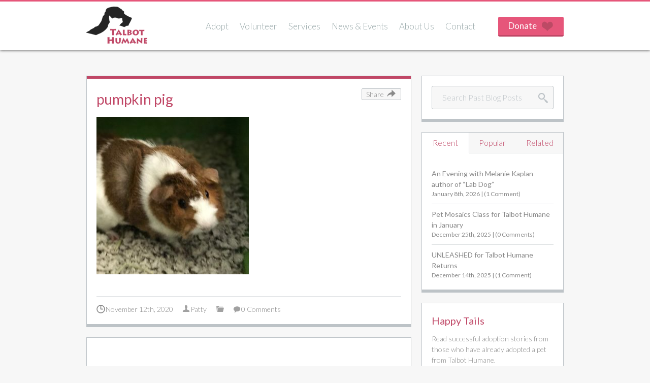

--- FILE ---
content_type: text/html; charset=UTF-8
request_url: https://www.talbothumane.org/pumpkin-pig/
body_size: 12407
content:
<!DOCTYPE html>
<!--[if IE 7]>
<html class="ie ie7" lang="en-US" prefix="og: https://ogp.me/ns#">
<![endif]-->
<!--[if IE 8]>
<html class="ie ie8" lang="en-US" prefix="og: https://ogp.me/ns#">
<![endif]-->
<!--[if !(IE 7) | !(IE 8)  ]><!-->
<html lang="en-US" prefix="og: https://ogp.me/ns#">
<!--<![endif]-->
<head>
	<meta charset="UTF-8" />

	<meta name="viewport" content="width=960" />

	<title>pumpkin pig - Talbot Humane</title>

	<link rel="profile" href="http://gmpg.org/xfn/11" />

	<link rel="icon" type="image/png" href="https://www.talbothumane.org/wp-content/themes/talbothumane/images/favicon.png">

	
	<!--[if lt IE 9]>
	<script src="https://www.talbothumane.org/wp-content/themes/talbothumane/js/html5.js" type="text/javascript"></script>
	<![endif]-->

	<link rel="stylesheet" href="https://www.talbothumane.org/wp-content/themes/talbothumane/style.css" type="text/css" media="screen" />

	<!--[if IE]>
		<link rel="stylesheet" href="https://www.talbothumane.org/wp-content/themes/talbothumane/css/ie.css" type="text/css" media="screen" />
	<![endif]-->

		<style>img:is([sizes="auto" i], [sizes^="auto," i]) { contain-intrinsic-size: 3000px 1500px }</style>
	
<!-- Search Engine Optimization by Rank Math - https://rankmath.com/ -->
<meta name="robots" content="follow, index, max-snippet:-1, max-video-preview:-1, max-image-preview:large"/>
<link rel="canonical" href="https://www.talbothumane.org/pumpkin-pig/" />
<meta property="og:locale" content="en_US" />
<meta property="og:type" content="article" />
<meta property="og:title" content="pumpkin pig - Talbot Humane" />
<meta property="og:url" content="https://www.talbothumane.org/pumpkin-pig/" />
<meta property="og:image" content="https://www.talbothumane.org/wp-content/uploads/2020/11/pumpkin-pig.jpg" />
<meta property="og:image:secure_url" content="https://www.talbothumane.org/wp-content/uploads/2020/11/pumpkin-pig.jpg" />
<meta property="og:image:width" content="1240" />
<meta property="og:image:height" content="1280" />
<meta property="og:image:alt" content="pumpkin pig" />
<meta property="og:image:type" content="image/jpeg" />
<meta name="twitter:card" content="summary_large_image" />
<meta name="twitter:title" content="pumpkin pig - Talbot Humane" />
<meta name="twitter:image" content="https://www.talbothumane.org/wp-content/uploads/2020/11/pumpkin-pig.jpg" />
<!-- /Rank Math WordPress SEO plugin -->

<link rel='dns-prefetch' href='//www.googletagmanager.com' />
<link rel="alternate" type="application/rss+xml" title="Talbot Humane &raquo; pumpkin pig Comments Feed" href="https://www.talbothumane.org/feed/?attachment_id=21332" />
		<style>
			.lazyload,
			.lazyloading {
				max-width: 100%;
			}
		</style>
		<script type="text/javascript">
/* <![CDATA[ */
window._wpemojiSettings = {"baseUrl":"https:\/\/s.w.org\/images\/core\/emoji\/16.0.1\/72x72\/","ext":".png","svgUrl":"https:\/\/s.w.org\/images\/core\/emoji\/16.0.1\/svg\/","svgExt":".svg","source":{"concatemoji":"https:\/\/www.talbothumane.org\/wp-includes\/js\/wp-emoji-release.min.js?ver=6.8.3"}};
/*! This file is auto-generated */
!function(s,n){var o,i,e;function c(e){try{var t={supportTests:e,timestamp:(new Date).valueOf()};sessionStorage.setItem(o,JSON.stringify(t))}catch(e){}}function p(e,t,n){e.clearRect(0,0,e.canvas.width,e.canvas.height),e.fillText(t,0,0);var t=new Uint32Array(e.getImageData(0,0,e.canvas.width,e.canvas.height).data),a=(e.clearRect(0,0,e.canvas.width,e.canvas.height),e.fillText(n,0,0),new Uint32Array(e.getImageData(0,0,e.canvas.width,e.canvas.height).data));return t.every(function(e,t){return e===a[t]})}function u(e,t){e.clearRect(0,0,e.canvas.width,e.canvas.height),e.fillText(t,0,0);for(var n=e.getImageData(16,16,1,1),a=0;a<n.data.length;a++)if(0!==n.data[a])return!1;return!0}function f(e,t,n,a){switch(t){case"flag":return n(e,"\ud83c\udff3\ufe0f\u200d\u26a7\ufe0f","\ud83c\udff3\ufe0f\u200b\u26a7\ufe0f")?!1:!n(e,"\ud83c\udde8\ud83c\uddf6","\ud83c\udde8\u200b\ud83c\uddf6")&&!n(e,"\ud83c\udff4\udb40\udc67\udb40\udc62\udb40\udc65\udb40\udc6e\udb40\udc67\udb40\udc7f","\ud83c\udff4\u200b\udb40\udc67\u200b\udb40\udc62\u200b\udb40\udc65\u200b\udb40\udc6e\u200b\udb40\udc67\u200b\udb40\udc7f");case"emoji":return!a(e,"\ud83e\udedf")}return!1}function g(e,t,n,a){var r="undefined"!=typeof WorkerGlobalScope&&self instanceof WorkerGlobalScope?new OffscreenCanvas(300,150):s.createElement("canvas"),o=r.getContext("2d",{willReadFrequently:!0}),i=(o.textBaseline="top",o.font="600 32px Arial",{});return e.forEach(function(e){i[e]=t(o,e,n,a)}),i}function t(e){var t=s.createElement("script");t.src=e,t.defer=!0,s.head.appendChild(t)}"undefined"!=typeof Promise&&(o="wpEmojiSettingsSupports",i=["flag","emoji"],n.supports={everything:!0,everythingExceptFlag:!0},e=new Promise(function(e){s.addEventListener("DOMContentLoaded",e,{once:!0})}),new Promise(function(t){var n=function(){try{var e=JSON.parse(sessionStorage.getItem(o));if("object"==typeof e&&"number"==typeof e.timestamp&&(new Date).valueOf()<e.timestamp+604800&&"object"==typeof e.supportTests)return e.supportTests}catch(e){}return null}();if(!n){if("undefined"!=typeof Worker&&"undefined"!=typeof OffscreenCanvas&&"undefined"!=typeof URL&&URL.createObjectURL&&"undefined"!=typeof Blob)try{var e="postMessage("+g.toString()+"("+[JSON.stringify(i),f.toString(),p.toString(),u.toString()].join(",")+"));",a=new Blob([e],{type:"text/javascript"}),r=new Worker(URL.createObjectURL(a),{name:"wpTestEmojiSupports"});return void(r.onmessage=function(e){c(n=e.data),r.terminate(),t(n)})}catch(e){}c(n=g(i,f,p,u))}t(n)}).then(function(e){for(var t in e)n.supports[t]=e[t],n.supports.everything=n.supports.everything&&n.supports[t],"flag"!==t&&(n.supports.everythingExceptFlag=n.supports.everythingExceptFlag&&n.supports[t]);n.supports.everythingExceptFlag=n.supports.everythingExceptFlag&&!n.supports.flag,n.DOMReady=!1,n.readyCallback=function(){n.DOMReady=!0}}).then(function(){return e}).then(function(){var e;n.supports.everything||(n.readyCallback(),(e=n.source||{}).concatemoji?t(e.concatemoji):e.wpemoji&&e.twemoji&&(t(e.twemoji),t(e.wpemoji)))}))}((window,document),window._wpemojiSettings);
/* ]]> */
</script>
<link rel='stylesheet' id='tribe-events-pro-mini-calendar-block-styles-css' href='https://www.talbothumane.org/wp-content/plugins/events-calendar-pro/build/css/tribe-events-pro-mini-calendar-block.css?ver=7.7.12' type='text/css' media='all' />
<style id='wp-emoji-styles-inline-css' type='text/css'>

	img.wp-smiley, img.emoji {
		display: inline !important;
		border: none !important;
		box-shadow: none !important;
		height: 1em !important;
		width: 1em !important;
		margin: 0 0.07em !important;
		vertical-align: -0.1em !important;
		background: none !important;
		padding: 0 !important;
	}
</style>
<link rel='stylesheet' id='wp-block-library-css' href='https://www.talbothumane.org/wp-includes/css/dist/block-library/style.min.css?ver=6.8.3' type='text/css' media='all' />
<style id='classic-theme-styles-inline-css' type='text/css'>
/*! This file is auto-generated */
.wp-block-button__link{color:#fff;background-color:#32373c;border-radius:9999px;box-shadow:none;text-decoration:none;padding:calc(.667em + 2px) calc(1.333em + 2px);font-size:1.125em}.wp-block-file__button{background:#32373c;color:#fff;text-decoration:none}
</style>
<style id='global-styles-inline-css' type='text/css'>
:root{--wp--preset--aspect-ratio--square: 1;--wp--preset--aspect-ratio--4-3: 4/3;--wp--preset--aspect-ratio--3-4: 3/4;--wp--preset--aspect-ratio--3-2: 3/2;--wp--preset--aspect-ratio--2-3: 2/3;--wp--preset--aspect-ratio--16-9: 16/9;--wp--preset--aspect-ratio--9-16: 9/16;--wp--preset--color--black: #000000;--wp--preset--color--cyan-bluish-gray: #abb8c3;--wp--preset--color--white: #ffffff;--wp--preset--color--pale-pink: #f78da7;--wp--preset--color--vivid-red: #cf2e2e;--wp--preset--color--luminous-vivid-orange: #ff6900;--wp--preset--color--luminous-vivid-amber: #fcb900;--wp--preset--color--light-green-cyan: #7bdcb5;--wp--preset--color--vivid-green-cyan: #00d084;--wp--preset--color--pale-cyan-blue: #8ed1fc;--wp--preset--color--vivid-cyan-blue: #0693e3;--wp--preset--color--vivid-purple: #9b51e0;--wp--preset--gradient--vivid-cyan-blue-to-vivid-purple: linear-gradient(135deg,rgba(6,147,227,1) 0%,rgb(155,81,224) 100%);--wp--preset--gradient--light-green-cyan-to-vivid-green-cyan: linear-gradient(135deg,rgb(122,220,180) 0%,rgb(0,208,130) 100%);--wp--preset--gradient--luminous-vivid-amber-to-luminous-vivid-orange: linear-gradient(135deg,rgba(252,185,0,1) 0%,rgba(255,105,0,1) 100%);--wp--preset--gradient--luminous-vivid-orange-to-vivid-red: linear-gradient(135deg,rgba(255,105,0,1) 0%,rgb(207,46,46) 100%);--wp--preset--gradient--very-light-gray-to-cyan-bluish-gray: linear-gradient(135deg,rgb(238,238,238) 0%,rgb(169,184,195) 100%);--wp--preset--gradient--cool-to-warm-spectrum: linear-gradient(135deg,rgb(74,234,220) 0%,rgb(151,120,209) 20%,rgb(207,42,186) 40%,rgb(238,44,130) 60%,rgb(251,105,98) 80%,rgb(254,248,76) 100%);--wp--preset--gradient--blush-light-purple: linear-gradient(135deg,rgb(255,206,236) 0%,rgb(152,150,240) 100%);--wp--preset--gradient--blush-bordeaux: linear-gradient(135deg,rgb(254,205,165) 0%,rgb(254,45,45) 50%,rgb(107,0,62) 100%);--wp--preset--gradient--luminous-dusk: linear-gradient(135deg,rgb(255,203,112) 0%,rgb(199,81,192) 50%,rgb(65,88,208) 100%);--wp--preset--gradient--pale-ocean: linear-gradient(135deg,rgb(255,245,203) 0%,rgb(182,227,212) 50%,rgb(51,167,181) 100%);--wp--preset--gradient--electric-grass: linear-gradient(135deg,rgb(202,248,128) 0%,rgb(113,206,126) 100%);--wp--preset--gradient--midnight: linear-gradient(135deg,rgb(2,3,129) 0%,rgb(40,116,252) 100%);--wp--preset--font-size--small: 13px;--wp--preset--font-size--medium: 20px;--wp--preset--font-size--large: 36px;--wp--preset--font-size--x-large: 42px;--wp--preset--spacing--20: 0.44rem;--wp--preset--spacing--30: 0.67rem;--wp--preset--spacing--40: 1rem;--wp--preset--spacing--50: 1.5rem;--wp--preset--spacing--60: 2.25rem;--wp--preset--spacing--70: 3.38rem;--wp--preset--spacing--80: 5.06rem;--wp--preset--shadow--natural: 6px 6px 9px rgba(0, 0, 0, 0.2);--wp--preset--shadow--deep: 12px 12px 50px rgba(0, 0, 0, 0.4);--wp--preset--shadow--sharp: 6px 6px 0px rgba(0, 0, 0, 0.2);--wp--preset--shadow--outlined: 6px 6px 0px -3px rgba(255, 255, 255, 1), 6px 6px rgba(0, 0, 0, 1);--wp--preset--shadow--crisp: 6px 6px 0px rgba(0, 0, 0, 1);}:where(.is-layout-flex){gap: 0.5em;}:where(.is-layout-grid){gap: 0.5em;}body .is-layout-flex{display: flex;}.is-layout-flex{flex-wrap: wrap;align-items: center;}.is-layout-flex > :is(*, div){margin: 0;}body .is-layout-grid{display: grid;}.is-layout-grid > :is(*, div){margin: 0;}:where(.wp-block-columns.is-layout-flex){gap: 2em;}:where(.wp-block-columns.is-layout-grid){gap: 2em;}:where(.wp-block-post-template.is-layout-flex){gap: 1.25em;}:where(.wp-block-post-template.is-layout-grid){gap: 1.25em;}.has-black-color{color: var(--wp--preset--color--black) !important;}.has-cyan-bluish-gray-color{color: var(--wp--preset--color--cyan-bluish-gray) !important;}.has-white-color{color: var(--wp--preset--color--white) !important;}.has-pale-pink-color{color: var(--wp--preset--color--pale-pink) !important;}.has-vivid-red-color{color: var(--wp--preset--color--vivid-red) !important;}.has-luminous-vivid-orange-color{color: var(--wp--preset--color--luminous-vivid-orange) !important;}.has-luminous-vivid-amber-color{color: var(--wp--preset--color--luminous-vivid-amber) !important;}.has-light-green-cyan-color{color: var(--wp--preset--color--light-green-cyan) !important;}.has-vivid-green-cyan-color{color: var(--wp--preset--color--vivid-green-cyan) !important;}.has-pale-cyan-blue-color{color: var(--wp--preset--color--pale-cyan-blue) !important;}.has-vivid-cyan-blue-color{color: var(--wp--preset--color--vivid-cyan-blue) !important;}.has-vivid-purple-color{color: var(--wp--preset--color--vivid-purple) !important;}.has-black-background-color{background-color: var(--wp--preset--color--black) !important;}.has-cyan-bluish-gray-background-color{background-color: var(--wp--preset--color--cyan-bluish-gray) !important;}.has-white-background-color{background-color: var(--wp--preset--color--white) !important;}.has-pale-pink-background-color{background-color: var(--wp--preset--color--pale-pink) !important;}.has-vivid-red-background-color{background-color: var(--wp--preset--color--vivid-red) !important;}.has-luminous-vivid-orange-background-color{background-color: var(--wp--preset--color--luminous-vivid-orange) !important;}.has-luminous-vivid-amber-background-color{background-color: var(--wp--preset--color--luminous-vivid-amber) !important;}.has-light-green-cyan-background-color{background-color: var(--wp--preset--color--light-green-cyan) !important;}.has-vivid-green-cyan-background-color{background-color: var(--wp--preset--color--vivid-green-cyan) !important;}.has-pale-cyan-blue-background-color{background-color: var(--wp--preset--color--pale-cyan-blue) !important;}.has-vivid-cyan-blue-background-color{background-color: var(--wp--preset--color--vivid-cyan-blue) !important;}.has-vivid-purple-background-color{background-color: var(--wp--preset--color--vivid-purple) !important;}.has-black-border-color{border-color: var(--wp--preset--color--black) !important;}.has-cyan-bluish-gray-border-color{border-color: var(--wp--preset--color--cyan-bluish-gray) !important;}.has-white-border-color{border-color: var(--wp--preset--color--white) !important;}.has-pale-pink-border-color{border-color: var(--wp--preset--color--pale-pink) !important;}.has-vivid-red-border-color{border-color: var(--wp--preset--color--vivid-red) !important;}.has-luminous-vivid-orange-border-color{border-color: var(--wp--preset--color--luminous-vivid-orange) !important;}.has-luminous-vivid-amber-border-color{border-color: var(--wp--preset--color--luminous-vivid-amber) !important;}.has-light-green-cyan-border-color{border-color: var(--wp--preset--color--light-green-cyan) !important;}.has-vivid-green-cyan-border-color{border-color: var(--wp--preset--color--vivid-green-cyan) !important;}.has-pale-cyan-blue-border-color{border-color: var(--wp--preset--color--pale-cyan-blue) !important;}.has-vivid-cyan-blue-border-color{border-color: var(--wp--preset--color--vivid-cyan-blue) !important;}.has-vivid-purple-border-color{border-color: var(--wp--preset--color--vivid-purple) !important;}.has-vivid-cyan-blue-to-vivid-purple-gradient-background{background: var(--wp--preset--gradient--vivid-cyan-blue-to-vivid-purple) !important;}.has-light-green-cyan-to-vivid-green-cyan-gradient-background{background: var(--wp--preset--gradient--light-green-cyan-to-vivid-green-cyan) !important;}.has-luminous-vivid-amber-to-luminous-vivid-orange-gradient-background{background: var(--wp--preset--gradient--luminous-vivid-amber-to-luminous-vivid-orange) !important;}.has-luminous-vivid-orange-to-vivid-red-gradient-background{background: var(--wp--preset--gradient--luminous-vivid-orange-to-vivid-red) !important;}.has-very-light-gray-to-cyan-bluish-gray-gradient-background{background: var(--wp--preset--gradient--very-light-gray-to-cyan-bluish-gray) !important;}.has-cool-to-warm-spectrum-gradient-background{background: var(--wp--preset--gradient--cool-to-warm-spectrum) !important;}.has-blush-light-purple-gradient-background{background: var(--wp--preset--gradient--blush-light-purple) !important;}.has-blush-bordeaux-gradient-background{background: var(--wp--preset--gradient--blush-bordeaux) !important;}.has-luminous-dusk-gradient-background{background: var(--wp--preset--gradient--luminous-dusk) !important;}.has-pale-ocean-gradient-background{background: var(--wp--preset--gradient--pale-ocean) !important;}.has-electric-grass-gradient-background{background: var(--wp--preset--gradient--electric-grass) !important;}.has-midnight-gradient-background{background: var(--wp--preset--gradient--midnight) !important;}.has-small-font-size{font-size: var(--wp--preset--font-size--small) !important;}.has-medium-font-size{font-size: var(--wp--preset--font-size--medium) !important;}.has-large-font-size{font-size: var(--wp--preset--font-size--large) !important;}.has-x-large-font-size{font-size: var(--wp--preset--font-size--x-large) !important;}
:where(.wp-block-post-template.is-layout-flex){gap: 1.25em;}:where(.wp-block-post-template.is-layout-grid){gap: 1.25em;}
:where(.wp-block-columns.is-layout-flex){gap: 2em;}:where(.wp-block-columns.is-layout-grid){gap: 2em;}
:root :where(.wp-block-pullquote){font-size: 1.5em;line-height: 1.6;}
</style>
<link rel='stylesheet' id='flexslider-css' href='https://www.talbothumane.org/wp-content/themes/talbothumane/css/flexslider.css?ver=6.8.3' type='text/css' media='all' />
<link rel='stylesheet' id='colorbox-css' href='https://www.talbothumane.org/wp-content/themes/talbothumane/css/colorbox.css?ver=6.8.3' type='text/css' media='all' />
<script type="text/javascript" src="https://www.talbothumane.org/wp-includes/js/jquery/jquery.min.js?ver=3.7.1" id="jquery-core-js"></script>
<script type="text/javascript" src="https://www.talbothumane.org/wp-includes/js/jquery/jquery-migrate.min.js?ver=3.4.1" id="jquery-migrate-js"></script>
<script type="text/javascript" src="https://www.talbothumane.org/wp-content/themes/talbothumane/js/masonry.js?ver=6.8.3" id="caeid_masonry-js"></script>
<script type="text/javascript" src="https://www.talbothumane.org/wp-content/themes/talbothumane/js/imagesloaded.pkgd.min.js?ver=6.8.3" id="cadied_images-loaded-js"></script>
<script type="text/javascript" src="https://www.talbothumane.org/wp-content/themes/talbothumane/js/jquery.infinitescroll.min.js?ver=6.8.3" id="cadied_infinite-scroll-js"></script>
<script type="text/javascript" src="https://www.talbothumane.org/wp-content/themes/talbothumane/js/flexslider/jquery.flexslider-min.js?ver=6.8.3" id="flexslider-js"></script>
<script type="text/javascript" src="https://www.talbothumane.org/wp-content/themes/talbothumane/js/colorbox/jquery.colorbox-min.js?ver=6.8.3" id="colorbox-js"></script>
<script type="text/javascript" src="https://www.talbothumane.org/wp-content/themes/talbothumane/js/twitterfeed.js?ver=6.8.3" id="caeid_twitter-js"></script>
<script type="text/javascript" src="https://www.talbothumane.org/wp-content/themes/talbothumane/js/caeid-init.js?ver=6.8.3" id="caeid-init-js"></script>
<link rel="https://api.w.org/" href="https://www.talbothumane.org/wp-json/" /><link rel="alternate" title="JSON" type="application/json" href="https://www.talbothumane.org/wp-json/wp/v2/media/21332" /><link rel="EditURI" type="application/rsd+xml" title="RSD" href="https://www.talbothumane.org/xmlrpc.php?rsd" />
<meta name="generator" content="WordPress 6.8.3" />
<link rel='shortlink' href='https://www.talbothumane.org/?p=21332' />
<link rel="alternate" title="oEmbed (JSON)" type="application/json+oembed" href="https://www.talbothumane.org/wp-json/oembed/1.0/embed?url=https%3A%2F%2Fwww.talbothumane.org%2Fpumpkin-pig%2F" />
<link rel="alternate" title="oEmbed (XML)" type="text/xml+oembed" href="https://www.talbothumane.org/wp-json/oembed/1.0/embed?url=https%3A%2F%2Fwww.talbothumane.org%2Fpumpkin-pig%2F&#038;format=xml" />
<meta name="generator" content="Site Kit by Google 1.170.0" /><meta name="tec-api-version" content="v1"><meta name="tec-api-origin" content="https://www.talbothumane.org"><link rel="alternate" href="https://www.talbothumane.org/wp-json/tribe/events/v1/" />		<script>
			document.documentElement.className = document.documentElement.className.replace('no-js', 'js');
		</script>
				<style>
			.no-js img.lazyload {
				display: none;
			}

			figure.wp-block-image img.lazyloading {
				min-width: 150px;
			}

			.lazyload,
			.lazyloading {
				--smush-placeholder-width: 100px;
				--smush-placeholder-aspect-ratio: 1/1;
				width: var(--smush-image-width, var(--smush-placeholder-width)) !important;
				aspect-ratio: var(--smush-image-aspect-ratio, var(--smush-placeholder-aspect-ratio)) !important;
			}

						.lazyload, .lazyloading {
				opacity: 0;
			}

			.lazyloaded {
				opacity: 1;
				transition: opacity 400ms;
				transition-delay: 0ms;
			}

					</style>
		
<!-- Google Tag Manager snippet added by Site Kit -->
<script type="text/javascript">
/* <![CDATA[ */

			( function( w, d, s, l, i ) {
				w[l] = w[l] || [];
				w[l].push( {'gtm.start': new Date().getTime(), event: 'gtm.js'} );
				var f = d.getElementsByTagName( s )[0],
					j = d.createElement( s ), dl = l != 'dataLayer' ? '&l=' + l : '';
				j.async = true;
				j.src = 'https://www.googletagmanager.com/gtm.js?id=' + i + dl;
				f.parentNode.insertBefore( j, f );
			} )( window, document, 'script', 'dataLayer', 'GTM-5MM58QMR' );
			
/* ]]> */
</script>

<!-- End Google Tag Manager snippet added by Site Kit -->

</head>

<body class="attachment wp-singular attachment-template-default single single-attachment postid-21332 attachmentid-21332 attachment-jpeg wp-theme-talbothumane tribe-no-js">

	<header id="masthead">

		<div class="container">

			<a href="https://www.talbothumane.org/" title="Talbot Humane" rel="home">

				<h1 class="site-title fl">Talbot Humane</h1>

			</a>

			<ul id="menu-main" class="nav-menu fl"><li id="menu-item-3234" class="parent menu-item menu-item-type-custom menu-item-object-custom menu-item-has-children menu-item-3234"><a href="/pets">Adopt</a>
<ul class="sub-menu">
	<li id="menu-item-3235" class="menu-item menu-item-type-custom menu-item-object-custom menu-item-3235"><a href="/pets">Adoption Listings</a></li>
	<li id="menu-item-3201" class="menu-item menu-item-type-post_type menu-item-object-page menu-item-3201"><a href="https://www.talbothumane.org/adopt/adoption-form/">Adoption Form</a></li>
	<li id="menu-item-3203" class="menu-item menu-item-type-post_type menu-item-object-page menu-item-3203"><a href="https://www.talbothumane.org/adopt/policies-fees/">Policies &#038; Fees</a></li>
	<li id="menu-item-21180" class="menu-item menu-item-type-post_type menu-item-object-page menu-item-has-children menu-item-21180"><a href="https://www.talbothumane.org/adopt/adopter-resource-and-help-page/">Pet Owner Resource and Help Page</a>
	<ul class="sub-menu">
		<li id="menu-item-29903" class="menu-item menu-item-type-post_type menu-item-object-page menu-item-29903"><a href="https://www.talbothumane.org/adopt/after-adoption-cats/">After Adoption – Cats</a></li>
		<li id="menu-item-29902" class="menu-item menu-item-type-post_type menu-item-object-page menu-item-29902"><a href="https://www.talbothumane.org/after-adoption-dogs/">After Adoption – Dogs</a></li>
	</ul>
</li>
	<li id="menu-item-30471" class="menu-item menu-item-type-custom menu-item-object-custom menu-item-30471"><a href="https://shelter.goodpup.com/Talbot?_branch_match_id=1183045947638285195&#038;_branch_referrer=H4sIAAAAAAAAA8soKSkottLXz8nMyy7WS8%2FPTykoLdBLzs%2FVL85IzSlJLdIPScxJyi8BAM2XIdUoAAAA">Good Pup Dog Training</a></li>
	<li id="menu-item-25330" class="menu-item menu-item-type-post_type menu-item-object-page menu-item-has-children menu-item-25330"><a href="https://www.talbothumane.org/adopt/ask-the-trainer/">For Dog’s Sake- behavioral help for your best friend</a>
	<ul class="sub-menu">
		<li id="menu-item-25335" class="menu-item menu-item-type-custom menu-item-object-custom menu-item-25335"><a href="/askthetrainer">Ask the Trainer</a></li>
	</ul>
</li>
	<li id="menu-item-12790" class="menu-item menu-item-type-post_type_archive menu-item-object-rehome_pets menu-item-12790"><a href="https://www.talbothumane.org/rehome_pets/">Pets Available from Owners</a></li>
</ul>
</li>
<li id="menu-item-18" class="menu-item menu-item-type-post_type menu-item-object-page menu-item-has-children menu-item-18"><a href="https://www.talbothumane.org/volunteer/">Volunteer</a>
<ul class="sub-menu">
	<li id="menu-item-24226" class="menu-item menu-item-type-post_type menu-item-object-page menu-item-24226"><a href="https://www.talbothumane.org/volunteer/foster-form/">Foster Form</a></li>
	<li id="menu-item-34752" class="menu-item menu-item-type-post_type menu-item-object-page menu-item-34752"><a href="https://www.talbothumane.org/dog-day-out/">Dog Day Out</a></li>
	<li id="menu-item-34762" class="menu-item menu-item-type-post_type menu-item-object-page menu-item-34762"><a href="https://www.talbothumane.org/bedtime-with-benji/">Bedtime with Benji</a></li>
	<li id="menu-item-21190" class="menu-item menu-item-type-post_type menu-item-object-page menu-item-21190"><a href="https://www.talbothumane.org/volunteer/youth-volunteer-opportunities/">Youth Volunteer Opportunities</a></li>
</ul>
</li>
<li id="menu-item-19" class="menu-item menu-item-type-post_type menu-item-object-page menu-item-has-children menu-item-19"><a href="https://www.talbothumane.org/services/">Services</a>
<ul class="sub-menu">
	<li id="menu-item-21184" class="menu-item menu-item-type-post_type menu-item-object-page menu-item-21184"><a href="https://www.talbothumane.org/services/intervention-and-retention-services/">Intervention and Retention Services</a></li>
	<li id="menu-item-21211" class="menu-item menu-item-type-post_type menu-item-object-page menu-item-21211"><a href="https://www.talbothumane.org/services/lost-pet-services/">Lost Pet Services</a></li>
	<li id="menu-item-21213" class="menu-item menu-item-type-post_type menu-item-object-page menu-item-21213"><a href="https://www.talbothumane.org/services/pet-surrender-services/">Pet Surrender Services</a></li>
	<li id="menu-item-21215" class="menu-item menu-item-type-post_type menu-item-object-page menu-item-21215"><a href="https://www.talbothumane.org/services/spay-neuter-midshore/">Spay Neuter Midshore</a></li>
	<li id="menu-item-30497" class="menu-item menu-item-type-post_type menu-item-object-page menu-item-30497"><a href="https://www.talbothumane.org/services/tnr-trap-neuter-return-community-cat-program/">TNR (Trap, Neuter, Return) – Community Cat Program</a></li>
	<li id="menu-item-21189" class="menu-item menu-item-type-post_type menu-item-object-page menu-item-21189"><a href="https://www.talbothumane.org/services/pet-pantries-talbot-county/">Pet Pantries of Talbot County</a></li>
	<li id="menu-item-21214" class="menu-item menu-item-type-post_type menu-item-object-page menu-item-21214"><a href="https://www.talbothumane.org/services/resources-for-horse-owners/">Resources for Horse Owners</a></li>
	<li id="menu-item-21212" class="menu-item menu-item-type-post_type menu-item-object-page menu-item-21212"><a href="https://www.talbothumane.org/services/microchipping/">Microchipping</a></li>
	<li id="menu-item-21210" class="menu-item menu-item-type-post_type menu-item-object-page menu-item-21210"><a href="https://www.talbothumane.org/services/euthanasia-and-cremation/">Euthanasia and Cremation</a></li>
	<li id="menu-item-21188" class="menu-item menu-item-type-post_type menu-item-object-page menu-item-21188"><a href="https://www.talbothumane.org/services/pet-loss-assistance/">Pet Loss Grief Support</a></li>
</ul>
</li>
<li id="menu-item-20" class="parent menu-item menu-item-type-post_type menu-item-object-page current_page_parent menu-item-has-children menu-item-20"><a href="https://www.talbothumane.org/news-events/">News &#038; Events</a>
<ul class="sub-menu">
	<li id="menu-item-3228" class="menu-item menu-item-type-post_type menu-item-object-page current_page_parent menu-item-3228"><a href="https://www.talbothumane.org/news-events/">News</a></li>
	<li id="menu-item-3204" class="menu-item menu-item-type-custom menu-item-object-custom menu-item-3204"><a href="/events">Events</a></li>
	<li id="menu-item-25578" class="menu-item menu-item-type-post_type menu-item-object-page menu-item-25578"><a href="https://www.talbothumane.org/news-events/the-scoop-from-our-director/">The Scoop from our Director…</a></li>
</ul>
</li>
<li id="menu-item-21" class="menu-item menu-item-type-post_type menu-item-object-page menu-item-has-children menu-item-21"><a href="https://www.talbothumane.org/about-us/">About Us</a>
<ul class="sub-menu">
	<li id="menu-item-21241" class="menu-item menu-item-type-post_type menu-item-object-page menu-item-21241"><a href="https://www.talbothumane.org/about-us/all-about-talbot-humane/">Our Philosophy; People &#038; Animals in Community Together</a></li>
	<li id="menu-item-21227" class="menu-item menu-item-type-post_type menu-item-object-page menu-item-21227"><a href="https://www.talbothumane.org/about-us/talbot-county-animal-control-authority/">Talbot County Animal Control Authority</a></li>
	<li id="menu-item-21221" class="menu-item menu-item-type-post_type menu-item-object-page menu-item-21221"><a href="https://www.talbothumane.org/about-us/community-partnerships/">Community Partnerships</a></li>
	<li id="menu-item-21222" class="menu-item menu-item-type-post_type menu-item-object-page menu-item-21222"><a href="https://www.talbothumane.org/about-us/employment-opportunities/">Employment Opportunities</a></li>
	<li id="menu-item-35382" class="menu-item menu-item-type-post_type menu-item-object-page menu-item-35382"><a href="https://www.talbothumane.org/about-us/rfp-documents/">RFP Documents</a></li>
	<li id="menu-item-21223" class="menu-item menu-item-type-post_type menu-item-object-page menu-item-21223"><a href="https://www.talbothumane.org/about-us/meet-board/">Meet the Board</a></li>
	<li id="menu-item-21224" class="menu-item menu-item-type-post_type menu-item-object-page menu-item-21224"><a href="https://www.talbothumane.org/about-us/meet-the-staff/">Meet The Staff</a></li>
	<li id="menu-item-21225" class="menu-item menu-item-type-post_type menu-item-object-page menu-item-21225"><a href="https://www.talbothumane.org/about-us/monthly-statistics/">Annual Statistics</a></li>
	<li id="menu-item-21226" class="menu-item menu-item-type-post_type menu-item-object-page menu-item-21226"><a href="https://www.talbothumane.org/about-us/resources/">Resources</a></li>
	<li id="menu-item-21228" class="menu-item menu-item-type-post_type menu-item-object-page menu-item-21228"><a href="https://www.talbothumane.org/about-us/talbot-humane-standards-care/">Talbot Humane Standards of Care</a></li>
</ul>
</li>
<li id="menu-item-22" class="menu-item menu-item-type-post_type menu-item-object-page menu-item-22"><a href="https://www.talbothumane.org/contact/">Contact</a></li>
</ul>
			<a id="masthead-donate" href="https://www.talbothumane.org/donate" class="pink-button fr"><span class="text fl">Donate</span><span class="icon-heart fl"></span></a>

		</div><!--container-->

	</header><!--masthead-->

<div class="container add-top">
	
			
		<div class="column-large fl">

			<div class="box-pink-top">
				
				<div class="inside">
					
					<div class="entry cf">

	<a href="https://www.talbothumane.org/pumpkin-pig/"><h2>pumpkin pig</h2></a>
	
	<div class="share-button cf"><span class="text fl">Share</span> <span class="icon-share fr"></span>
		
	<ul class="social-links">
		
		<a target="blank" title="pumpkin pig" href="http://www.facebook.com/share.php?u=https://www.talbothumane.org/pumpkin-pig/" onclick="window.open('http://www.facebook.com/share.php?u=https://www.talbothumane.org/pumpkin-pig/','facebook','width=450,height=300,left='+(screen.availWidth/2-375)+',top='+(screen.availHeight/2-150)+'');return false;" class="share-facebook"><li class="facebook"></li></a>
				
		<a target="blank" title="pumpkin pig" href="https://twitter.com/share?text=pumpkin pig%20-%20&amp;url=https://www.talbothumane.org/pumpkin-pig/&amp;via=TalbotHumane" onclick="window.open('https://twitter.com/share?text=pumpkin pig - &amp;url=https://www.talbothumane.org/pumpkin-pig/&amp;via=TalbotHumane','twitter','width=450,height=300,left='+(screen.availWidth/2-375)+',top='+(screen.availHeight/2-150)+'');return false;"><li class="twitter"></li></a>
				
		<a onclick="window.open('https://plus.google.com/share?url=https://www.talbothumane.org/pumpkin-pig/','gplusshare','width=450,height=300,left='+(screen.availWidth/2-375)+',top='+(screen.availHeight/2-150)+'');return false;" href="https://plus.google.com/share?url=https://www.talbothumane.org/pumpkin-pig/"><li class="google"></li></a>
				
		<a href="mailto:?subject=I thought you would find this interesting&amp;body=Here is the link https://www.talbothumane.org/pumpkin-pig/"><li class="email"></li></a>
		
	</ul>
		
</div><!--share-button-->			
	<div class="entry-content">
		
		<p class="attachment"><a href='https://www.talbothumane.org/wp-content/uploads/2020/11/pumpkin-pig.jpg'><img fetchpriority="high" decoding="async" width="300" height="310" src="https://www.talbothumane.org/wp-content/uploads/2020/11/pumpkin-pig-300x310.jpg" class="attachment-medium size-medium" alt="" srcset="https://www.talbothumane.org/wp-content/uploads/2020/11/pumpkin-pig-300x310.jpg 300w, https://www.talbothumane.org/wp-content/uploads/2020/11/pumpkin-pig-600x619.jpg 600w, https://www.talbothumane.org/wp-content/uploads/2020/11/pumpkin-pig-768x793.jpg 768w, https://www.talbothumane.org/wp-content/uploads/2020/11/pumpkin-pig.jpg 1240w" sizes="(max-width: 300px) 100vw, 300px" /></a></p>
		
	</div><!--entry-content-->

</div><!--entry-->					
					<div class="blog-meta">
	
	<a class="time">November 12th, 2020</a>
	
	<a class="author" href="https://www.talbothumane.org/author/patty/">Patty</a>
	
	<span class="tags" href="#"></span>
	
	<a class="comments" href="https://www.talbothumane.org/pumpkin-pig/#respond"><span class="dsq-postid" data-dsqidentifier="21332 https://www.talbothumane.org/wp-content/uploads/2020/11/pumpkin-pig.jpg">0 Comments</span></a>
						
</div><!--blog-meta-->				
				</div><!--inside-->
				
			</div><!--box-white-->
			
			<div class="box-white">
				
				<div class="inside">
					
					
<div id="disqus_thread"></div>
 
						
				</div><!--inside-->
				
			</div><!--box-white-->

		</div><!--column-large-->
		
		
		<div class="column-small fr">
			
			<div class="box-white">
	
	<div class="inside">
		
		<form role="search" method="get" id="searchform" action="https://www.talbothumane.org/">
    <div><label class="screen-reader-text" for="s"></label>
    	
        <input type="text" value="Search Past Blog Posts" name="s" id="s" onfocus="if(this.value==this.defaultValue)this.value='';" onblur="if(this.value=='')this.value=this.defaultValue;" />
        <input type="hidden" name="post_type" value="posts" />
        <input type="submit" id="searchsubmit" value="Search" />
    </div>
</form>		
	</div><!--inside-->

</div><!--box-white-->		
			<div class="box-white">
	
	<ul class="tab-nav cf">
			
		<li data-tab="recent" class="active">Recent</li>
		
		<li data-tab="popular">Popular</li>
		
		<li data-tab="related">Related</li>
			
		</ul><!--tab-nav-->
	
	<div class="inside">
		
		<div class="tab-content-wrap">
			
			<div class="tab-recent tab-content tab-display cf">
				
				<ul class="padded-list">
				
					<li class="cf"><a href="https://www.talbothumane.org/an-evening-with-melanie-kaplan-author-of-lab-dog/">An Evening with Melanie Kaplan author of “Lab Dog”</a><div class="meta"><span class="text">January 8th, 2026</span> | <span class="text"><span class="dsq-postid" data-dsqidentifier="38350 https://www.talbothumane.org/?p=38350">(1 Comment)</span></span></div></li><li class="cf"><a href="https://www.talbothumane.org/pet-mosaics-class-for-talbot-humane-returns/">Pet Mosaics Class for Talbot Humane in January</a><div class="meta"><span class="text">December 25th, 2025</span> | <span class="text"><span class="dsq-postid" data-dsqidentifier="37985 https://www.talbothumane.org/?p=37985">(0 Comments)</span></span></div></li><li class="cf"><a href="https://www.talbothumane.org/unleashed-for-talbot-humane-returns/">UNLEASHED for Talbot Humane Returns</a><div class="meta"><span class="text">December 14th, 2025</span> | <span class="text"><span class="dsq-postid" data-dsqidentifier="37648 https://www.talbothumane.org/?p=37648">(1 Comment)</span></span></div></li>				
				</ul><!--padded-list-->
				
			</div><!--tab-recent-->
			
			<div class="tab-popular tab-content cf">
				
				<ul class="padded-list">
				
					<li class="cf"><a href="https://www.talbothumane.org/join-us-in-the-easton-st-patricks-day-parade/">Join us in the Easton St. Patrick&#8217;s Day Parade</a><div class="meta"><span class="text fl">February 26th, 2024</span></div></li><li class="cf"><a href="https://www.talbothumane.org/oxford-day-2025/">Oxford Day 2025</a><div class="meta"><span class="text fl">March 1st, 2025</span></div></li><li class="cf"><a href="https://www.talbothumane.org/holidayadoptions/">A Home for Every Animals&#8230; Adoption Fees 1/2 price through December 31st!</a><div class="meta"><span class="text fl">December 9th, 2013</span></div></li>				
				</ul><!--padded-list-->
				
			</div><!--tab-popular-->
			
			<div class="tab-related tab-content cf">
				
				<ul class="padded-list">
				
					<li class="cf"><a href="https://www.talbothumane.org/summer-adoptathon/">Summer Adoptathon</a><div class="meta"><span class="text fl">July 8th, 2022</span></div></li><li class="cf"><a href="https://www.talbothumane.org/homes-holidays-2016/">Homes for the Holidays 2016</a><div class="meta"><span class="text fl">November 30th, 2016</span></div></li><li class="cf"><a href="https://www.talbothumane.org/talbot-humane-joins-million-cat-challenge/">Talbot Humane Joins the Million Cat Challenge</a><div class="meta"><span class="text fl">May 18th, 2016</span></div></li>				
				</ul><!--padded-list-->
				
			</div><!--tab-related-->
			
		</div><!--tab-content-->
			
	</div><!--inside-->
	
</div><!--box-white-->
			
			<div class="box-white">
	
	<div class="inside">
		
		<h4>Happy Tails</h4>
		
		<p>Read successful adoption stories from those who have already adopted a pet from Talbot Humane.</p>
		
		<a class="pink-button centered" href="/tag/happy-tails">View Stories</a>
			
	</div><!--inside-->
	
</div><!--box-white-->
			
			<div class="box-white">
	
	<div class="inside">
		<h4>Popular Tags</h4>
		<hr>
				<span class="blog-tag"><a href="https://www.talbothumane.org/tag/events-2/" class="tag-cloud-link tag-link-23 tag-link-position-1" style="font-size: 12px;">events</a></span><span class="blog-tag"><a href="https://www.talbothumane.org/tag/community-partnerships/" class="tag-cloud-link tag-link-32 tag-link-position-2" style="font-size: 12px;">community partnerships</a></span><span class="blog-tag"><a href="https://www.talbothumane.org/tag/did-you-know-3/" class="tag-cloud-link tag-link-19 tag-link-position-3" style="font-size: 12px;">did you know...</a></span><span class="blog-tag"><a href="https://www.talbothumane.org/tag/featured/" class="tag-cloud-link tag-link-20 tag-link-position-4" style="font-size: 12px;">featured</a></span><span class="blog-tag"><a href="https://www.talbothumane.org/tag/donate/" class="tag-cloud-link tag-link-31 tag-link-position-5" style="font-size: 12px;">donate</a></span><span class="blog-tag"><a href="https://www.talbothumane.org/tag/just-arrived/" class="tag-cloud-link tag-link-26 tag-link-position-6" style="font-size: 12px;">Just Arrived</a></span><span class="blog-tag"><a href="https://www.talbothumane.org/tag/support-talbot-humane/" class="tag-cloud-link tag-link-38 tag-link-position-7" style="font-size: 12px;">Support Talbot Humane</a></span><span class="blog-tag"><a href="https://www.talbothumane.org/tag/open-admission-shelter/" class="tag-cloud-link tag-link-37 tag-link-position-8" style="font-size: 12px;">Open Admission Shelter</a></span><span class="blog-tag"><a href="https://www.talbothumane.org/tag/making-a-difference/" class="tag-cloud-link tag-link-36 tag-link-position-9" style="font-size: 12px;">making a difference</a></span><span class="blog-tag"><a href="https://www.talbothumane.org/tag/community-support/" class="tag-cloud-link tag-link-41 tag-link-position-10" style="font-size: 12px;">Community Support</a></span><span class="blog-tag"><a href="https://www.talbothumane.org/tag/adoption-specials/" class="tag-cloud-link tag-link-28 tag-link-position-11" style="font-size: 12px;">adoption specials</a></span><span class="blog-tag"><a href="https://www.talbothumane.org/tag/pet-care/" class="tag-cloud-link tag-link-6 tag-link-position-12" style="font-size: 12px;">Pet Care</a></span>
			
	</div><!--inside-->
	
</div><!--box-white-->


 			
			<div class="box-white">
	
	<div class="inside">

		<a class="pink-button centered" href="https://www.talbothumane.org/feed/">Subscribe Via RSS<span class="icon-rss-pink"></span></a>
			
	</div><!--inside-->
	
</div><!--box-white-->
			
		</div><!--column-small-->
		
					
		<div class="twitter-spacing cf clear">
	
	<div id="twitter-wrap" class="box-pink">
		
		<div class="inside cf">
			
			<span class="icon-twitter-large fl"></span>
			
			<div id="twitter-feed" class="fl"></div>
			
			<a class="grey-button fr" href="http://twitter.com/TalbotHumane" target="_blank">Follow Us</a>
			
		</div><!--inside-->
		
	</div><!--twitter-wrap-->

</div><!--twitter-spacing-->
</div><!--container-->

	<div class="lost-pet">
	<img data-src="https://www.talbothumane.org/wp-content/themes/talbothumane/images/lost-pet-background.png" alt="lost pet" src="[data-uri]" class="lazyload" style="--smush-placeholder-width: 30px; --smush-placeholder-aspect-ratio: 30/21;" />
	
	<h1>Have You Lost Your Pet?</h1>
	<p>Please check this link and contact our office to report a missing pet.</p>
	<a href="http://www.petharbor.com/" class="pink-button"><span class="icon-search-pink fl"></span><span class="text fl">Begin Your Search</span></a>
	
</div><!--lost-pet-->
	
	<footer class="site-info clear">
		
		<div class="container almost-bottom">
			
			<div class="footer-contact fl">
				
				<ul id="menu-footer" class="footer-menu fl"><li id="menu-item-25" class="menu-item menu-item-type-post_type menu-item-object-page menu-item-home menu-item-25"><a href="https://www.talbothumane.org/">Home</a></li>
<li id="menu-item-3236" class="menu-item menu-item-type-custom menu-item-object-custom menu-item-3236"><a href="/pets">Adopt</a></li>
<li id="menu-item-27" class="menu-item menu-item-type-post_type menu-item-object-page menu-item-27"><a href="https://www.talbothumane.org/volunteer/">Volunteer</a></li>
<li id="menu-item-28" class="menu-item menu-item-type-post_type menu-item-object-page menu-item-28"><a href="https://www.talbothumane.org/services/">Services</a></li>
<li id="menu-item-29" class="menu-item menu-item-type-post_type menu-item-object-page current_page_parent menu-item-29"><a href="https://www.talbothumane.org/news-events/">News &#038; Events</a></li>
<li id="menu-item-30" class="menu-item menu-item-type-post_type menu-item-object-page menu-item-30"><a href="https://www.talbothumane.org/about-us/">About Us</a></li>
<li id="menu-item-31" class="menu-item menu-item-type-post_type menu-item-object-page menu-item-31"><a href="https://www.talbothumane.org/contact/">Contact</a></li>
<li id="menu-item-32" class="menu-item menu-item-type-post_type menu-item-object-page menu-item-32"><a href="https://www.talbothumane.org/donate/">Donate</a></li>
</ul>				
				<div class="fl business-info"><span class="icon-house fl"></span>7894 Ocean Gateway P.O. Box 1143, Easton, MD 21601</div>
				
				<div class="fl business-info"><span class="icon-phone fl"></span>410.822.0107</div>
				
				<div class="fl"><span class="icon-email fl"></span><a href="mailto:info@talbothumane.org">info@talbothumane.org</a></div>
				
			</div><!--footer-contact-->
			
			<div class="footer-social fr">
				
				<p>Connect With Us Via</p>
				
				<a href="http://twitter.com/TalbotHumane"><span class="icon-twitter fl"></span></a>
				
				<a href="https://www.facebook.com/TalbotHumanePage/"><span class="icon-facebook fl"></span></a>
				
				<a href="https://www.talbothumane.org/feed/"><span class="icon-rss fl"></span></a>
				
			</div>
			
		</div><!--container-->
		
		<div id="bottom-bar">
			
			<div class="container">
				
				<span class="copyright fl">&copy; Talbot Humane. All Rights Reserved.</span>
		
				<span class="attribution fr">Site Designed by <a href="http://cakeandeatitdesigns.com">Cake &amp; Eat It Designs</a></span>
				
			</div><!--container-->
			
		</div><!--bottom-bar-->
		
	</footer><!--site-info-->
	
	<script type="speculationrules">
{"prefetch":[{"source":"document","where":{"and":[{"href_matches":"\/*"},{"not":{"href_matches":["\/wp-*.php","\/wp-admin\/*","\/wp-content\/uploads\/*","\/wp-content\/*","\/wp-content\/plugins\/*","\/wp-content\/themes\/talbothumane\/*","\/*\\?(.+)"]}},{"not":{"selector_matches":"a[rel~=\"nofollow\"]"}},{"not":{"selector_matches":".no-prefetch, .no-prefetch a"}}]},"eagerness":"conservative"}]}
</script>
		<script>
		( function ( body ) {
			'use strict';
			body.className = body.className.replace( /\btribe-no-js\b/, 'tribe-js' );
		} )( document.body );
		</script>
		<script> /* <![CDATA[ */var tribe_l10n_datatables = {"aria":{"sort_ascending":": activate to sort column ascending","sort_descending":": activate to sort column descending"},"length_menu":"Show _MENU_ entries","empty_table":"No data available in table","info":"Showing _START_ to _END_ of _TOTAL_ entries","info_empty":"Showing 0 to 0 of 0 entries","info_filtered":"(filtered from _MAX_ total entries)","zero_records":"No matching records found","search":"Search:","all_selected_text":"All items on this page were selected. ","select_all_link":"Select all pages","clear_selection":"Clear Selection.","pagination":{"all":"All","next":"Next","previous":"Previous"},"select":{"rows":{"0":"","_":": Selected %d rows","1":": Selected 1 row"}},"datepicker":{"dayNames":["Sunday","Monday","Tuesday","Wednesday","Thursday","Friday","Saturday"],"dayNamesShort":["Sun","Mon","Tue","Wed","Thu","Fri","Sat"],"dayNamesMin":["S","M","T","W","T","F","S"],"monthNames":["January","February","March","April","May","June","July","August","September","October","November","December"],"monthNamesShort":["January","February","March","April","May","June","July","August","September","October","November","December"],"monthNamesMin":["Jan","Feb","Mar","Apr","May","Jun","Jul","Aug","Sep","Oct","Nov","Dec"],"nextText":"Next","prevText":"Prev","currentText":"Today","closeText":"Done","today":"Today","clear":"Clear"}};/* ]]> */ </script>		<!-- Google Tag Manager (noscript) snippet added by Site Kit -->
		<noscript>
			<iframe data-src="https://www.googletagmanager.com/ns.html?id=GTM-5MM58QMR" height="0" width="0" style="display:none;visibility:hidden" src="[data-uri]" class="lazyload" data-load-mode="1"></iframe>
		</noscript>
		<!-- End Google Tag Manager (noscript) snippet added by Site Kit -->
		<script type="text/javascript" src="https://www.talbothumane.org/wp-content/plugins/the-events-calendar/common/build/js/user-agent.js?ver=da75d0bdea6dde3898df" id="tec-user-agent-js"></script>
<script type="text/javascript" id="disqus_count-js-extra">
/* <![CDATA[ */
var countVars = {"disqusShortname":"talbothumanedev"};
/* ]]> */
</script>
<script type="text/javascript" src="https://www.talbothumane.org/wp-content/plugins/disqus-comment-system/public/js/comment_count.js?ver=3.1.4" id="disqus_count-js"></script>
<script type="text/javascript" id="disqus_embed-js-extra">
/* <![CDATA[ */
var embedVars = {"disqusConfig":{"integration":"wordpress 3.1.4 6.8.3"},"disqusIdentifier":"21332 https:\/\/www.talbothumane.org\/wp-content\/uploads\/2020\/11\/pumpkin-pig.jpg","disqusShortname":"talbothumanedev","disqusTitle":"pumpkin pig","disqusUrl":"https:\/\/www.talbothumane.org\/pumpkin-pig\/","postId":"21332"};
/* ]]> */
</script>
<script type="text/javascript" src="https://www.talbothumane.org/wp-content/plugins/disqus-comment-system/public/js/comment_embed.js?ver=3.1.4" id="disqus_embed-js"></script>
<script type="text/javascript" src="https://www.talbothumane.org/wp-includes/js/jquery/ui/core.min.js?ver=1.13.3" id="jquery-ui-core-js"></script>
<script type="text/javascript" src="https://www.talbothumane.org/wp-includes/js/jquery/ui/progressbar.min.js?ver=1.13.3" id="jquery-ui-progressbar-js"></script>
<script type="text/javascript" id="smush-lazy-load-js-before">
/* <![CDATA[ */
var smushLazyLoadOptions = {"autoResizingEnabled":false,"autoResizeOptions":{"precision":5,"skipAutoWidth":true}};
/* ]]> */
</script>
<script type="text/javascript" src="https://www.talbothumane.org/wp-content/plugins/wp-smushit/app/assets/js/smush-lazy-load.min.js?ver=3.23.2" id="smush-lazy-load-js"></script>
	
	<script>
	  (function(i,s,o,g,r,a,m){i['GoogleAnalyticsObject']=r;i[r]=i[r]||function(){
	  (i[r].q=i[r].q||[]).push(arguments)},i[r].l=1*new Date();a=s.createElement(o),
	  m=s.getElementsByTagName(o)[0];a.async=1;a.src=g;m.parentNode.insertBefore(a,m)
	  })(window,document,'script','//www.google-analytics.com/analytics.js','ga');
	
	  ga('create', 'UA-43836744-1', 'talbothumane.org');
	  ga('send', 'pageview');
	
	</script>
	
	</body>
	
</html>

--- FILE ---
content_type: text/css
request_url: https://www.talbothumane.org/wp-content/themes/talbothumane/style.css
body_size: 10779
content:
/*
Theme Name:Talbot Humane
Author: Cake & Eat It Designs
Author URI: http://cakeandeatitdesigns.com
Description: This theme uses the Options Framework plugin to create a Theme Options page. This theme was custom built by Cake And Eat It Designs. For more information please contact us as info@cakeandeatitdesigns.com.

*/

/*
 *
 * Background #f7f7f7
 * Pink - #e6567a
 * Pink Dark - #c04766
 * Grey - #bdc3c7
 * Grey Dark - #d0d8dd
 *
 *
 *
 *
 */

@import url(https://fonts.googleapis.com/css?family=Lato:300,300italic,400,700);

/*___________________________________________________HTML Reset*/
html, body, div, span, applet, object, iframe,
h1, h2, h3, h4, h5, h6, p, blockquote, pre,
a, abbr, acronym, address, big, cite, code,
del, dfn, em, img, ins, kbd, q, s, samp,
small, strike, strong, sub, sup, tt, var,
b, u, i, center,
dl, dt, dd, ol, ul, li,
fieldset, form, label, legend,
table, caption, tbody, tfoot, thead, tr, th, td,
article, aside, canvas, details, embed,
figure, figcaption, footer, header, hgroup,
menu, nav, output, ruby, section, summary,
time, mark, audio, video {
margin: 0;
padding: 0;
border: 0;
font-size: 100%;
font: inherit;
vertical-align: baseline;
}
/* HTML5 display-role reset for older browsers */
article, aside, details, figcaption, figure,
footer, header, hgroup, menu, nav, section {
display: block;
}
body {
line-height: 1;
}
ol, ul {
list-style: none;
}
blockquote, q {
quotes: none;
}
blockquote:before, blockquote:after,
q:before, q:after {
content: '';
content: none;
}
table {
border-collapse: collapse;
border-spacing: 0;
}

/* --------------------------------------------------------------

   Rebuild the default browser styles

   Based on work by Blueprint CSS
   http://code.google.com/p/blueprintcss/

-------------------------------------------------------------- */

body { background: #f7f7f7; }

body, input, textarea {
	color: #898989;
	font-family: 'Lato', sans-serif;
	font-weight:300;
	font-size:14px;
	line-height: 1.5;
}

img {max-width:100%;}

/* Headings
-------------------------------------------------------------- */

h1,h2,h3,h4,h5,h6 {
	font-weight: normal;
	clear: both;
	margin-bottom:0.5em;
	color:#c04766;
}

h1 { font-size: 30px; }
h2 { font-size: 28px; }
h3 { font-size: 25px; }
h4 { font-size: 20px; }
h5 { font-size: 18px; }
h6 { font-size: 15px; }

hr {
	background-color: #dee1e3;
	border:0;
	height: 1px;
	margin:0.5em 0;
}

a {
	text-decoration:none;
	color:#c04766;
}


/* Text elements
-------------------------------------------------------------- */

p { margin-bottom: 1.2em; }
ul { margin: 0 0 1.5em 1.5em; }
ol { margin: 0 0 1.5em 1.5em; }
ul { list-style:disc url(images/list-image.png); }
ol { list-style-type: decimal; }
ol ol { list-style:upper-alpha; }
ol ol ol { list-style:lower-roman; }
ol ol ol ol { list-style:lower-alpha; }
ul ul, ol ol, ul ol, ol ul { margin-bottom:0; }
dl	{ margin:0 1.5em; }
dt { font-weight: bold; }
dd { 	margin-bottom: 1.5em; }
strong { font-weight: bold; }
cite, em, i { font-style: italic; }
blockquote { margin: 0 3em; }

blockquote em, blockquote i, blockquote cite {
	font-style: normal;
}
pre {
	font: 11px Monaco, monospace;
	line-height: 1.5;
	margin-bottom: 1.5em;
}
code { 	font: 11px Monaco, monospace; }

abbr, acronym {
  border-bottom: 1px dotted #666;
  cursor: help;
}
ins { text-decoration: none; }

sup,
sub {
	height: 0;
	line-height: 1;
	vertical-align: baseline;
	position: relative;

}
sup { bottom: 1ex; }
sub { top: .5ex; }

/* --------------------------------------------------------------
   Basic WordPress Blog Styles
-------------------------------------------------------------- */

/* Images
-------------------------------------------------------------- */

.entry-content img {
	margin: 0 0 1.5em 0;
}
.alignleft,
img.alignleft {
	display: inline;
	float: left;
  margin-right: 1.5em;
}
.alignright,
img.alignright {
	display: inline;
	float: right;
  margin-left: 1.5em;
}
.aligncenter,
img.aligncenter {
	clear: both;
	display: block;
	margin-left: auto;
	margin-right: auto;
}
.wp-caption {
	text-align: center;
	margin-bottom: 1.5em;
}
.wp-caption img {
	border: 0 none;
	margin: 0;
	padding: 0;
}
.wp-caption p.wp-caption-text {
	margin: 0;
}
.wp-smiley {
	max-height: 1em;
	margin:0 !important;
}
.gallery dl {
	margin: 0;
}
.gallery-caption {
	margin:-1.5em 0 0 0;
}


/*################################################ Pullquotes
-------------------------------------------------------------- */

blockquote.left {
	float: left;
	margin-left: 0;
	margin-right: 20px;
	text-align: right;
	width: 33%;
}
blockquote.right {
	float: right;
	margin-left: 20px;
	margin-right: 0;
	text-align: left;
	width: 33%;
}

/*################################################## Form Elements */
label {
	color:#c04766;
	font-size:16px;
}

input[type="text"],
textarea {
	border:none;
	border:1px solid #bdc3c7;
	border-radius:3px;
	background:#f7f7f7;
	padding:10px;
	margin-bottom:1em;

	-webkit-appearance: none;

	-moz-box-sizing:border-box;
	box-sizing:border-box;
}

#searchform {position:relative;}

#searchform input[type="text"]{
	margin-bottom:0;
	font-size:16px;
	color:#bdc3c7;
	padding-left:20px;
}

#s {
	width:100%;
}

#searchsubmit {
	border:none;
	background:url(images/sprite.png) no-repeat;
	background-position:-22px -290px;
	width:21px;
	height:20px;
	text-indent:-9999px;
	line-height:0;
	position:absolute;
	top:14px;
	right:10px;

}


/*################################################ Standard Classes*/
.fl { float:left; }
.fr { float:right; }
.clear { clear:both; }
.center { margin:0 auto; }
.add-top { margin-top:50px !important; }
.add-bottom { margin-bottom:50px }
.no-display{ display:none; }
.cf:after {	content: ""; clear: both; display: block; }
.container {position: relative; width: 940px; margin: 0 auto; padding: 0 10px; }
.container:after {content: ""; clear: both; display: block;}
.space-right {margin-right:1em;}

.text-center {text-align:center;}

.center-padded .inside {
	padding-left:65px;
	padding-right:65px;
}

.fix {
	position:fixed !important;
	top:0;
	left:0;
	width:100%;
	z-index:40;
}

/*################################################### General Typography */

.featured-link {
	font-size:18px;
	display:block;
}

.subtitle { font-style:italic;}

.grey-link {color:#898989;}
.grey-link:hover {color:#e6567a;}


/* ############################################## Columns */
.column-large { width: 640px; }
.column-small { width: 280px; }
.column-home-left {width:580px; height:345px;}
.column-home-right {width:340px; height:345px;}

/* ############################Small Column Styles */
.column-small ul {
	list-style:none;
	margin:0;
}


/*############################################## Box Styling */
.box-white {
	background:#fff;
	border:1px solid #bdc3c7;
	border-bottom:6px solid #bdc3c7;
	margin-bottom:20px;
}

.box-pink-top {
	background:#fff;
	border:1px solid #bdc3c7;
	margin-bottom:20px;
}

.box-pink-top .inside {
	width:100%;
	height:100%;
	border-bottom:5px solid #bdc3c7;
	border-top:5px solid #c04766;

	-moz-box-sizing: border-box;
	box-sizing:border-box;

}

.box-pink {
	background: #e6567a;
	border-bottom:3px solid #c04766;
	margin-bottom:20px;
	color:#fff;
}

.inside {
	-moz-box-sizing:border-box;
	box-sizing:border-box;
	padding:19px;
}

.inside:after {	content: ""; clear: both; display: block; }

/*############################################### Buttons */
.grey-button {
	display:inline-block;
	background:#fff;
	width:auto;
	padding:0 20px;
	border:none;
	border-bottom: 3px solid #d0d8dd;
	border-radius:3px;
	line-height:36px;
	font-size:17px; /*mockup is 18, but 17 looks closer*/
	font-weight:700;
}

input[type="submit"].grey-button {
	width:130px;
	-moz-box-sizing:border-box;
	box-sizing:border-box;
	color:#c04766;
}

.select-wrap {
	width:130px;
	height:38px;
	-moz-box-sizing:border-box;
	box-sizing:border-box;
	color:#c04766;
	overflow:hidden;
	position:relative;
	top:2px;
	background-image:url(images/sprite-2.png);
	background-position: 71px -341px;
	background-repeat: no-repeat;
}

.select-wrap select {
	border:none;
	background:none;
	width:150px;
	position:absolute;
	top:0;
	left:0;
	-webkit-appearance: none;
	line-height: 36px;
	text-indent: 27px;
	font-size: 17px;
	font-weight: 400;
	color:#c04766;
}


.pink-button {
	display:inline-block;
	background:#e6567a;
	width:auto;
	padding:0 20px;
	border:none;
	border-bottom: 3px solid #c04766;
	border-radius:3px;
	line-height:36px;
	color:#fff;
	font-size:17px; /*mockup is 18, but 17 looks closer*/
	font-weight:400;
}

.green-button {
	display:inline-block;
	background:#1abc9c;
	width:auto;
	padding:0 20px;
	border:none;
	border-bottom: 3px solid #16a085;
	border-radius:3px;
	line-height:36px;
	color:#fff;
	font-size:17px; /*mockup is 18, but 17 looks closer*/
	font-weight:400;
}

.pink-button.small,
.green-button.small,
.grey-button.small {
	padding:0 1em;
	font-size:13px;
	line-height:2em;
	font-weight:400;
}

.pink-button.centered {
	width:100%;
	text-align:center;
	-moz-box-sizing:border-box;
	box-sizing:border-box;
}

/*##################################################### Icons*/
.icon-quote {
	display:inline-block;
	width:30px;
	height:21px;
	background:url(images/sprite.png) no-repeat;
	background-position:-19px -154px;
}


.icon-checkmark {
	display:block;
	width:20px;
	height:20px;
	background:url(images/sprite.png) no-repeat;
	background-position:-222px -158px;
}

.icon-back-arrow {
	display:inline-block;
	width:10px;
	height:10px;
	background:url(images/sprite.png) no-repeat;
	background-position:-94px -162px;
	margin-right:5px;
}

.icon-cirlce-arrow {
	display:inline-block;
	width:22px;
	height:27px;
	background:url(images/sprite.png) no-repeat;
	background-position:-224px -216px;
	vertical-align:top;
	margin-left:5px;
}

.icon-circle-arrow-left {
	display:inline-block;
	width:22px;
	height:27px;
	background:url(images/sprite.png) no-repeat;
	background-position:-153px -216px;
	vertical-align:top;
	margin-right:5px;
}

.icon-heart {
	display:block;
	margin-left:10px;
	width:23px;
	height:36px;
	background:url(images/sprite.png) no-repeat;
	background-position:-20px -544px;
}

.icon-search-pink {
	display:block;
	margin-right:10px;
	width:23px;
	height:36px;
	background:url(images/sprite.png) no-repeat;
	background-position:-20px -217px;
}

.icon-phone {
	display:block;
	width:20px;
	height:20px;
	background:url(images/sprite.png) no-repeat;
	background-position:-86px -815px;
	margin-right:5px;
}

.icon-phone-pink {
	display:block;
	width:20px;
	height:20px;
	background:url(images/sprite.png) no-repeat;
	background-position:-86px -880px;
	margin-right:5px;
}

.icon-phone-grey {
	display:block;
	width:20px;
	height:20px;
	background:url(images/sprite.png) no-repeat;
	background-position:-86px -949px;
	margin-right:5px;
}

.icon-house {
	display:block;
	width:20px;
	height:20px;
	background:url(images/sprite.png) no-repeat;
	background-position:-20px -816px;
	margin-right:5px;
}

.icon-house-pink {
	display:block;
	width:20px;
	height:20px;
	background:url(images/sprite.png) no-repeat;
	background-position:-20px -880px;
	margin-right:5px;
}

.icon-email {
	display:block;
	width:20px;
	height:20px;
	background:url(images/sprite.png) no-repeat;
	background-position:-153px -816px;
	margin-right:5px;
}

.icon-email-pink {
	display:block;
	width:20px;
	height:20px;
	background:url(images/sprite.png) no-repeat;
	background-position:-153px -884px;
	margin-right:5px;
}

.icon-email-grey {
	display:block;
	width:20px;
	height:20px;
	background:url(images/sprite.png) no-repeat;
	background-position:-153px -949px;
	margin-right:5px;
}

.icon-fax-pink {
	display:block;
	width:20px;
	height:20px;
	background:url(images/sprite.png) no-repeat;
	background-position:-218px -885px;
	margin-right:5px;
}

.icon-clock {
	display:block;
	width:20px;
	height:20px;
	background:url(images/sprite.png) no-repeat;
	background-position:-289px -355px;
	margin-right:5px;
}

.icon-rss {
	display:block;
	width:30px;
	height:30px;
	background:url(images/sprite.png) no-repeat;
	background-position:-218px -483px;
	margin-right:5px;
}

.icon-rss-pink {
	display:inline-block;
	width:23px;
	height:28px;
	background:url(images/sprite.png) no-repeat;
	background-position:-156px -748px;
	margin-left:10px;
	vertical-align:middle;
}

.icon-adopt-me {
	display:inline-block;
	width:23px;
	height:28px;
	background:url(images/sprite.png) no-repeat;
	background-position:-86px -750px;
	margin-left:10px;
	vertical-align:middle;
}

.icon-facebook {
	display:block;
	width:20px;
	height:30px;
	background:url(images/sprite.png) no-repeat;
	background-position:-90px -483px;
	margin-right:5px;
}

.icon-twitter {
	display:block;
	width:28px;
	height:25px;
	background:url(images/sprite.png) no-repeat;
	background-position:-153px -488px;
	margin-right:5px;
}

.icon-twitter-large {
	display:block;
	width:66px;
	height:66px;
	background:url(images/sprite.png) no-repeat;
	background-position: -330px -4px;
	margin-right:40px;
}

.icon-share {
	display:block;
	width:20px;
	height:20px;
	background:url(images/sprite.png) no-repeat;
	background-position:-223px -357px;
	margin-left:5px;
}

.icon-download {
	background:url(images/sprite.png) no-repeat;
	background-position: -280px -81px;
	width:32px;
	height:40px;
	margin-right:10px;
	display:block;
}

.icon-down-arrow{
	background:url(images/sprite.png) no-repeat;
	background-position:-93px -213px;
	width:20px;
	height:35px;
	display:block;
}

.icon-author {
	background:url(images/sprite.png) no-repeat;
	background-position:-158px -358px;
	width:20px;
	height:20px;
	margin-left:10px;
	display:block;
}

.icon-folder {
	background:url(images/sprite.png) no-repeat;
	background-position:-91px -358px;
	width:20px;
	height:20px;
	margin-left:10px;
	display:block;
}

.icon-speech-bubble{
	background:url(images/sprite.png) no-repeat;
	background-position:-24px -358px;
	width:20px;
	height:20px;
	margin-left:10px;
	display:block;
}

.icon-calendar-view {
	background:url(images/sprite.png) no-repeat;
	background-position:-286px -153px;
	width:20px;
	height:20px;
	margin-left:5px;
	display:inline-block;
}

.icon-list-view {
	background:url(images/sprite.png) no-repeat;
	background-position:-352px -153px;
	width:20px;
	height:20px;
	margin-left:5px;
	display:inline-block;
}

/*######################################## Pet Icons */
.icon-pet-cat {
	display:inline-block;
	width:30px;
	height:28px;
	background:url(images/sprite-pets.png) no-repeat;
	background-position:0px -45px;
}

.icon-pet-cat-pink {
	display:inline-block;
	width:30px;
	height:36px;
	background:url(images/sprite-pets.png) no-repeat;
	vertical-align: top;
	background-position: 0px -302px;
	margin-left:10px;
}

.icon-pet-dog {
	display:block;
	width:30px;
	height:30px;
	background:url(images/sprite-pets.png) no-repeat;
	background-position:0px 3px;
}

.icon-pet-dog-pink {
	display:inline-block;
	width:30px;
	height:30px;
	background:url(images/sprite-pets.png) no-repeat;
	background-position:0px -261px;
	margin-left:10px;
}

.icon-pet-small-mammal {
	display:inline-block;
	width:30px;
	height:36px;
	background:url(images/sprite-pets.png) no-repeat;
	vertical-align: top;
	background-position: 0px -77px;
	margin-left:10px;
}

.icon-pet-small-mammal-pink {
	display:inline-block;
	width:30px;
	height:36px;
	background:url(images/sprite-pets.png) no-repeat;
	vertical-align: top;
	background-position: 0px -341px;
	margin-left:10px;
}

.icon-pet-bird {
	display:inline-block;
	width:30px;
	height:30px;
	background:url(images/sprite-pets.png) no-repeat;
	vertical-align: top;
	background-position: 0px -131px;
	margin-left:7px;
}

.icon-pet-bird-pink{
	display:inline-block;
	width:30px;
	height:38px;
	background:url(images/sprite-pets.png) no-repeat;
	vertical-align: top;
	background-position: 0px -387px;
	margin-left:7px;
}

.icon-pet-reptile {
	display:inline-block;
	width:30px;
	height:30px;
	background:url(images/sprite-pets.png) no-repeat;
	vertical-align: top;
	background-position: 0px -177px;
	margin-left:7px;
}

.icon-pet-reptile-pink{
	display:inline-block;
	width:30px;
	height:38px;
	background:url(images/sprite-pets.png) no-repeat;
	vertical-align: top;
	background-position: 0px -436px;
	margin-left:7px;
}


/*################################################ Basic page structure */
/*###########################Header*/
#masthead{
	height:96px;
	background:#ffffff;
	border-top:3px solid #e6567a;

	-webkit-box-shadow:0 0 5px rgba(0,0,0,0.75);
	-moz-box-shadow:0 0 5px rgba(0,0,0,0.75);
	box-shadow:0 0 5px rgba(0,0,0,0.75);

	position:relative;
	z-index:55;

	width: 100%;
	min-width:960px;
	max-width: 100%;
}

.site-title{
	display:block;
	width:120px;
	height:73px;
	margin:0;
	margin-top:10px;
	margin-right:60px;
	background:url(images/sprite.png) no-repeat;
	background-position: -6px -21px;
	text-indent:-9999px;
	line-height:0;
}

.nav-menu{
	list-style:none;
	width:587px;
	margin-left:44px;
	margin-top:-3px;
	margin-bottom:0;

}

.nav-menu > li {
	float:left;
	/*padding:39px 12px 15px;*/
	padding:26px 0px 0px;
	border-top:3px solid #e6567a;
	position:relative;
}

.nav-menu li a {
	font-size:17px;
	color:#95a5a6;
}

.nav-menu > li > a {
	display:inline-block;
	xborder:1px solid #bdc3c7;
	padding:10px 11px 34px;

}

.nav-menu li a:hover,
.nav-menu li.current-menu-item > a,
.nav-menu li.current-page-ancestor > a { color:#c04766; }

.nav-menu > li.current-menu-item,
.nav-menu > li.current-page-ancestor {
	border-top:3px solid #c04766;

	background: #f5f7f8;
	background: -moz-linear-gradient(top,  #f5f7f8 0%, #ffffff 100%);
	background: -webkit-gradient(linear, left top, left bottom, color-stop(0%,#f5f7f8), color-stop(100%,#ffffff));
	background: -webkit-linear-gradient(top,  #f5f7f8 0%,#ffffff 100%);
	background: -o-linear-gradient(top,  #f5f7f8 0%,#ffffff 100%);
	background: -ms-linear-gradient(top,  #f5f7f8 0%,#ffffff 100%);
	background: linear-gradient(to bottom,  #f5f7f8 0%,#ffffff 100%);
	filter: progid:DXImageTransform.Microsoft.gradient( startColorstr='#f5f7f8', endColorstr='#ffffff',GradientType=0 );
}

.nav-menu > li.current-menu-item:before,
.nav-menu > li.current-page-ancestor:before {
	content:"";
	display:block;
	position:absolute;
	top:0;
	left:0px;
	width:1px;
	height:100%;
	background: #c7c9c9;
	background: -moz-linear-gradient(top,  #c7c9c9 0%, #f9f9f9 100%);
	background: -webkit-gradient(linear, left top, left bottom, color-stop(0%,#c7c9c9), color-stop(100%,#f9f9f9));
	background: -webkit-linear-gradient(top,  #c7c9c9 0%,#f9f9f9 100%);
	background: -o-linear-gradient(top,  #c7c9c9 0%,#f9f9f9 100%);
	background: -ms-linear-gradient(top,  #c7c9c9 0%,#f9f9f9 100%);
	background: linear-gradient(to bottom,  #c7c9c9 0%,#f9f9f9 100%);
	filter: progid:DXImageTransform.Microsoft.gradient( startColorstr='#c7c9c9', endColorstr='#f9f9f9',GradientType=0 );
}

.nav-menu > li.current-menu-item:after,
.nav-menu > li.current-page-ancestor:after {
	content:"";
	display:block;
	position:absolute;
	top:0;
	right:0px;
	width:1px;
	height:100%;
	background: #c7c9c9;
	background: -moz-linear-gradient(top,  #c7c9c9 0%, #f9f9f9 100%);
	background: -webkit-gradient(linear, left top, left bottom, color-stop(0%,#c7c9c9), color-stop(100%,#f9f9f9));
	background: -webkit-linear-gradient(top,  #c7c9c9 0%,#f9f9f9 100%);
	background: -o-linear-gradient(top,  #c7c9c9 0%,#f9f9f9 100%);
	background: -ms-linear-gradient(top,  #c7c9c9 0%,#f9f9f9 100%);
	background: linear-gradient(to bottom,  #c7c9c9 0%,#f9f9f9 100%);
	filter: progid:DXImageTransform.Microsoft.gradient( startColorstr='#c7c9c9', endColorstr='#f9f9f9',GradientType=0 );
}

.nav-menu li > ul {
	border: 1px solid #BCC3C7;
	border-radius: 4px;
	background-color: #FFFFFF;
	opacity: 0;
    visibility: hidden;
	padding: 10px 0;
	position: absolute;
    top: 0;			/* This is for the drop down annimation */
    left: 50%;
    margin-left: -90px;
    width: 180px;
	transition: all .3s .1s;
	z-index: 10;
	box-shadow: 1px 2px 5px rgba(0,0,0,0.3);

}

.nav-menu > li > ul .top-triangle{
	position: absolute;
    top: -1.125em;
    left: 50%;
    color: #fff;
    font-size: 1rem;
    text-shadow: -1px 0 #BCC3C7, 0 1px #fff, 1px 0 #BCC3C7, 0 -1px #BCC3C7;
    transform: scaleX(1.5) translate(-50%,0);
}



.nav-menu li:hover > ul {
	opacity: 1;
    top: 85%;			/* This is how far from the top the drop down annimation will go  */
	visibility: visible;
}

.nav-menu li ul li {
	/*white-space:nowrap;*/
	padding:5px 15px;
	border:none;
	position:relative;
	z-index:55;
	background:none;
	display:block
}

.nav-menu li ul li a {
	font-size:16px;
	display:block;
}

.nav-menu li ul li ul {
	visibility: hidden;

    opacity: 0;

    position: absolute;

    top: -16px;

    left: 206px;		/* This is for a sub sub menu */
    border: 1px solid #BCC3C7;
	border-radius: 4px;
	background-color: #FFFFFF;
    text-align: left;
	margin-left:0;
	width: 160px;
	transition: all .5s;
}
.nav-menu li ul > li:hover > ul {

	opacity: 1;
	top:0;
	left: 100%;
	visibility: visible;
}

#masthead-donate {
	margin-top:30px;
}

/*Dropdowns*/
#menu-dropdown{
	height:45px;
	line-height:45px;
	background:#fbfbfb;
	position:fixed;
	top:96px;
	left:0;
	width:100%;
	max-width:100%;
	z-index:54;
	border-bottom:1px solid #dee1e3;
	display:none;
}

#menu-dropdown ul {
	list-style:none;
	text-align:center;
	display:none;
}

#menu-dropdown ul li {
	display:inline-block;
	margin:0 32px;
}

/*############################Body*/
.pink-banner {
	background:#e6567a;
	text-align:center;
	height:265px;
	padding:60px 0;
	color:#fff;

	-moz-box-sizing:border-box;
	box-sizing:border-box;
}

.pink-banner h1 {font-weight:700; color:#fff;}

.large-paws {
	background:url(images/large-paws.png) 60px 80px no-repeat;
	padding-left:320px;
	padding-top:60px;
}
/* ################################################################ Home Page */

.home-slider {
	position:relative;
	height:490px;
	width:100%;
	background-position:top center;
	background-repeat: no-repeat;
}

.home-slider .container { height:490px;}

.slider-box {
	position:absolute;
	bottom:0;
	width:54.736842%;/*520px*/
	margin-bottom:4.736842%; /*45px*/
}

.slider-box .title { margin-bottom:0; }

.progress-bar,
.ui-progressbar {
	position:absolute;
	bottom:0;
	height:5px;
	background:rgba(0,0,0,0.5);
	width:100%;
	max-width:100%;

	text-align:left;
	overflow: hidden;
}

.ui-progressbar-value{
	background:#c04766;
	height:100%;
}

.column-home-left h2 {
	margin-bottom:0;
}

.column-home-left ul {
	margin-left:1.5em;
}

.column-home-left li {
	margin-bottom:0.5em;
}

.subtitle{
	font-size:16px;
}

.quotes {
	background-image:url(images/logo-silhouette.png);
	background-position:bottom right;
	background-repeat:no-repeat;
	font-size:18px;
}

.quotes .inside {
	padding:35px;
}

.quotes p {
	font-style:italic;
}

.quotes .quote-author {
	color:#c04766;
	display:block;
	font-style:normal;
}

.slider-testimonials {
	position: relative;
	height:240px;
}




/* ############################################################## Interior Pages */
.business-info p {
	margin-bottom:0;
}
.business-info li {
	clear:both;
	float:left;
}

.service-wrap {
	border-bottom:1px solid #dee1e3;
	padding-bottom:10px;
	margin-bottom:10px;
}

.service-wrap:last-child {
	border:none;
	margin:0;
	padding:0;
}

.padded-list li {
	padding-top:9px;
	margin-top:10px;
	display:block;
	border-top:1px solid #dee1e3;
	width:100%;
}

.padded-list li:after {content: ""; clear: both; display: block;}

.padded-list .fr {color:#c04766; font-weight:400;}

.photo-with-text {
	border-top:1px solid #dee1e3;
	padding:24px 0;
}

.photo-with-text:last-child { padding-bottom:0;}

.photo-with-text .photo {
	width:23.33333333%; /*140/600*/
}

.photo-with-text .info {
	width:72.5%; /*435/600*/
}

.photo-with-text h4 {
	line-height:1em;
	margin-bottom:0.2em;
}

.photo-with-text .subtitle {
	margin-bottom:0.2em;
}

.photo-with-text .bio {
	margin-bottom:0.5em;
}

.subnav li.current_page_item {
	background: #e6567a;
	width: 116%;
	margin-left: -19px;
	position:relative;
	padding-bottom:9px;
	text-indent:19px;
	border:none;
}

.subnav li.current_page_item:after {
	content:"";
	display:block;
	position:absolute;
	top:0;
	right:-38px;
	width:0px;
	height:0px;
	border:19px solid transparent;
	border-top-color: #e6567a;
	-webkit-transform: rotate(-90deg);
	-moz-transform: rotate(-90deg);
	-ms-transform: rotate(-90deg);
	transform: rotate(-90deg);
}

.subnav li.current_page_item + li {
	margin-top:0;
	border:none;
}

.subnav li.current_page_item a {color:#fff;}

.business-info .address .text {width:89%;}

/* ##########################################################Adoption Process */
.adoption-steps {
	background:url(images/adoption-steps.png) no-repeat;
	width:700px;
	margin:0 auto;
	height:40px;
}

.adoption-steps span {
	line-height:40px;
	font-size:18px;
	display:inline-block;
	margin:0;
	float:left;
}

.step-one {width:230px; text-align:left;text-indent:60px;}
.step-two {width:240px;}
.step-three {width:230px; text-align:left;text-indent:100px;}

/* ################################################################ Bark in the Park Page */

.bark-banner {
	height:325px;
}

.bark-title {
	margin-bottom:0;
	line-height:1.2em;
	text-indent:-9999px;
	width:600px;
	height:66px;
	margin:0 auto;
	background:url(images/bark-in-the-park-logo.png)no-repeat;
}

.bark-banner p {margin-bottom:2.2em;}

.bark-banner .grey-button {
	padding:0 45px;
	margin:0 20px;
}

.bark-banner span {font-size:20px;}

.bark-in-the-park .box-white {margin-bottom:50px;}

.bark-in-the-park .inside {padding-left:34px; padding-right:34px;}

.bark-in-the-park .collapseable {display:none;}

.schedule-of-events ul {
	list-style:none;
	margin:0;
	margin-bottom:1.5em;
}

.schedule-of-events li {
	background:#fff;
	border-bottom:1px solid #dee1e3;
	line-height:42px;
}

.schedule-of-events li:nth-child(even){
	background:#f7f7f7;
}

.schedule-of-events li .time {
	width:120px;
	text-indent:10px;
}

.photo-gallery p {margin-bottom:2em;}

.photo-gallery a,
.sponsors a { outline:none;}

.photo-gallery img {
	margin-right:19px;
	margin-bottom:19px;
}

.photo-gallery img.omega {
	margin-right:0;
}

.sponsors img {
	margin:0 10px 20px;
	max-width:167px;
	max-height:167px;
	display: inline-block;
	vertical-align: middle;
}

.collapse-control {
	border-top:1px solid #bdc3c7;
	text-align:center;
}

.collapse-control a {
	display:inline-block;
	background:url(images/sprite.png)-152px -552px no-repeat;
	width:24px;
	height:18px;
	text-indent:-9999px;
}

.collapse-control a.up {
	background-position:-224px -552px;
}

.tribe-events-ical {
	display:none;
}

/* ################################################################### Pets */

.adopt-banner{
	height:295px;
	position:relative;
	background:url(images/AdoptPage_BannerPhoto.jpg)top center no-repeat;
}

.search-banner{
	height:90px;
	background:#e6567a;
	position:absolute;
	bottom:0;
	width:100%;
	max-width:100%;
	-moz-box-sizing:border-box;
	box-sizing:border-box;
	padding:21px 0 0;
}

#pet-search {
	width:83.333333%; /*800/960*/
}

#pet-search input[type="text"]{
	width:80%; /*640/800*/
	height:45px;
	border-radius:0;
	border:none;
	background-image:url(images/sprite-2.png);
	background-position:-12px -670px;
	background-repeat: no-repeat;
	text-indent:30px;
	font-size:18px;
}

#pet-search input[type="submit"]{
	margin:0;
	line-height:42px;
}

.search-banner .select-wrap {
	top:auto;
	height:45px;
}

.search-banner .select-wrap select {
	line-height:38px;
}
/*################################################################# Start dropdown styling####################*/
.wrapper-dropdown-3 {
    /* Size and position */
    position: relative;
    float:right;
    width: 132px;
    color:#c04766;
    cursor: pointer;
    outline: none;
    padding:3px 20px;
    background-image:url(images/sprite-2.png);
    background-repeat:no-repeat;
    background-position:70px -339px;
    -moz-box-sizing:border-box;
    box-sizing: border-box;

}

.wrapper-dropdown-3 .dropdown {
  /* Size & position */
    position: absolute;
    top: 140%;
    width:210px;
    right: 0;
    margin:0;

    /* Styles */
    background: white;
    border: 1px solid rgba(0,0,0,0.17);
    box-shadow: 0 0 5px rgba(0,0,0,0.1);
    font-weight: normal;
    -webkit-transition: all 0.5s ease-in;
    -moz-transition: all 0.5s ease-in;
    -ms-transition: all 0.5s ease-in;
    -o-transition: all 0.5s ease-in;
    transition: all 0.5s ease-in;
    list-style: none;

    /* Hiding */
    opacity: 0;
    pointer-events: none;
}

.wrapper-dropdown-3 .dropdown:after {
    content: "";
    width: 0;
    height: 0;
    position: absolute;
    bottom: 100%;
    right: 15px;
    border-width: 0 10px 10px 10px;
    border-style: solid;
    border-color: #fff transparent;
}

.wrapper-dropdown-3 .dropdown:before {
    content: "";
    width: 0;
    height: 0;
    position: absolute;
    bottom: 100%;
    right: 13px;
    border-width: 0 11px 11px 11px;
    border-style: solid;
    border-color: rgba(0,0,0,0.1) transparent;
}

.wrapper-dropdown-3 .dropdown li a {
    display: block;
    padding: 12px;
    font-size:14px;
    text-decoration: none;
    color:#898989;
    line-height:28px;
    border-bottom: 1px solid #e6e8ea;
    box-shadow: inset 0 1px 0 rgba(255,255,255,1);
    -webkit-transition: all 0.3s ease-out;
    -moz-transition: all 0.3s ease-out;
    -ms-transition: all 0.3s ease-out;
    -o-transition: all 0.3s ease-out;
    transition: all 0.3s ease-out;
}

/* Hover state */

.wrapper-dropdown-3 .dropdown li:hover a {
    background: #c04766;
    color:#fff;
}

/*######################### Icons for dropdown */
.wrapper-dropdown-3 .dropdown li .icon-pet-cat {
	display:inline-block;
	width:30px;
	height:28px;
	background:url(images/sprite-pets.png) no-repeat;
	background-position:0px -45px;
}

.wrapper-dropdown-3 .dropdown li:hover .icon-pet-cat {
	background-position:0px -569px
}

.wrapper-dropdown-3 .dropdown li .icon-pet-dog {
	display:block;
	width:30px;
	height:28px;
	background:url(images/sprite-pets.png) no-repeat;
	background-position:0px 3px;
}

.wrapper-dropdown-3 .dropdown li:hover .icon-pet-dog {
	background-position:0px -522px;
}

.wrapper-dropdown-3 .dropdown li .icon-pet-small-mammal {
	display:inline-block;
	width:30px;
	height:28px;
	background:url(images/sprite-pets.png) no-repeat;
	vertical-align: top;
	background-position: 0px -86px;
	margin-left:10px;
}

.wrapper-dropdown-3 .dropdown li:hover .icon-pet-small-mammal {
	background-position:0px -610px;
}

/* Active state */

.wrapper-dropdown-3.active .dropdown {
    opacity: 1;
    z-index:1;
    pointer-events: auto;
}

/* No CSS3 support */

.no-opacity       .wrapper-dropdown-3 .dropdown,
.no-pointerevents .wrapper-dropdown-3 .dropdown {
    display: none;
    opacity: 1; /* If opacity support but no pointer-events support */
    pointer-events: auto; /* If pointer-events support but no pointer-events support */
}

.no-opacity       .wrapper-dropdown-3.active .dropdown,
.no-pointerevents .wrapper-dropdown-3.active .dropdown {
    display: block;
}

/*############################################################### End dropdown styling######################*/

/* Pet Feed */

.adopt-wrap{width:940px; margin:0 auto;}

.pet-feed {width:940px; padding-bottom:60px;}

.masonry .item,
.masonry .grid-sizer,
.pet-wrap {
	width:220px; /* 220/940 - 23.404255%; */
}

.pet-wrap .inside {padding:0; padding-bottom:12px;}

.individual-pet.hover {
	position:relative;
	z-index:20;
}

.pet-name,
.pet-content,
.pet-links,
.pet-meta {
	padding:0 15px;
}

.pet-meta {font-size:12px;}

.pet-content,
.pet-links {margin-bottom:15px;}

.pet-name,
.pet-content,
.pet-links { border-bottom:1px solid #dee1e3; }

.pet-content p,
.pet-links a {margin-bottom:15px;}

.pet-wrap .pet-name {font-size:22px; padding-top:3px; padding-bottom:3px; }

.pet-wrap .collapsed {display:none; position:relative; z-index:20;}

.pet-type-title {display:inline-block;}

#infscr-loading {
	position:absolute;
	bottom:0;
	margin-bottom:40px;
	width:100%;
	height:50px;
	line-height:50px;
	color:#fff;
	text-align:center;
	background:#c6c6c6;
	font-size:22px;
	overflow:hidden;
}

/* ##############################Individual Pages */
.meta-bar {
	height:25px;
	margin-bottom:10px;
	position:relative;
	font-size:12px;
}

.pet-title-wrap {
	border-bottom:1px solid #dee1e3;
	margin-bottom:1em;
}

.adopt-button {
	width:100%;
	-moz-box-sizing:border-box;
	box-sizing:border-box;
}

.team-meta .text {
	font-size:12px;
}

/* ################################################################## Blog */
.entry{position:relative;}

.entry a h2 {width:520px;}

.share-button {
	position:absolute;
	padding:0 8px;
	background:#f7f7f7;
	border: 1px solid #bdc3c7;
	border-radius: 2px;
	top: 0;
	right: 0;
	cursor:pointer;
}

.pet-wrap .share-button{
	position:relative;
	padding:0;
	background:none;
	border:none;
	border-radius:none;
	top:auto;
	right:auto;
	float:right;
}

.pet-wrap .share-button .social-links {
	top:120%;
	right:7px;
	left:auto;
	bottom:auto;
}

.single-pets .share-button {
	top:0;
	line-height:1.6em;
}

.social-links {
	display:none;
	position:absolute;
	bottom:-190px;
	left:15px;
	background:#e6567a;
	list-style:none;
	margin:0;
}

.social-links:before{
	content:"";
	display:block;
	position:absolute;
	top:-12px;
	left:16px;
	width:0px;
	height:0px;
	border:6px solid transparent;
	border-top-color: #e6567a;
	-webkit-transform: rotate(-180deg);
	-moz-transform: rotate(-180deg);
	-ms-transform: rotate(-180deg);
	transform: rotate(-180deg);
}

.social-links li:hover {background-color:#c04766; cursor:pointer;}

.social-links .facebook,
.social-links .twitter,
.social-links .google,
.social-links .email {
	background:url(images/sprite.png) no-repeat;
	display:block;
	width:45px;
	height:45px;
}

.social-links .facebook {background-position: -79px -475px;}
.social-links .twitter {background-position: -146px -477px;}
.social-links .google {background-position: -11px -475px;}
.social-links .email {background-position: -143px -1004px;}

.blog-tag {
	background: #f7f7f7;
	border: 1px solid #bdc3c7;
	border-left: none;
	border-radius: 3px;
	display: inline-block;
	margin: 0 11px 1em;
	position: relative;
	height: 19px;
	padding: 0 7px;
}

.blog-tag:before {
	content: "";
	display: block;
	position: absolute;
	background: url(images/sprite.png) no-repeat;
	background-position: -356px -88px;
	top: -3px;
	left: -10px;
	z-index: 10;
	width: 12px;
	height: 23px;
}

.blog-tag a {
	display:block;
	color:#bdc3c7;
}

.tab-nav li {
	float:left;
	background:#f7f7f7;
	width:33.3333333%;
	line-height:40px;
	text-align:center;
	border-bottom:1px solid #dee1e3;
	cursor:pointer;
	color:#c04766;
	font-size:16px;
	-moz-box-sizing:border-box;
	box-sizing:border-box;
}

.tab-nav li.active {
	background:#fff;
	border-bottom:none;
	border-right:1px solid #dee1e3;
}

.tab-nav li:nth-child(2).active{
	border-left:1px solid #dee1e3;
}

.tab-nav li:last-child.active {
	border-right:none;
	border-left:1px solid #dee1e3;
}

.tab-content {
	display:none /* display is handled by jQuery*/
}

.tab-content-wrap a {color:#898989;}
.tab-content-wrap a:hover {text-decoration:underline;}

.tab-content.tab-display {
	display:block;
}

.tab-content .padded-list li:first-child{
	border:none;
	padding-top:0;
}

.tab-content .padded-list {
	font-weight:400;
}

.tab-content .meta {
	font-size:12px;
}

.blog-meta {
	border-top:1px solid #dee1e3;
	padding-top:1em;
}

.blog-meta a {
	color:#898989;
}

.blog-meta a:hover {
	color:#e6567a;
}

.blog-meta .time,
.blog-meta .author,
.blog-meta .tags,
.blog-meta .comments { margin-right:1em;}

.blog-meta .time {
	background:url(images/sprite-2.png) -24px -224px no-repeat;
	padding-left:18px;
}

.blog-meta .author {
	background:url(images/sprite-2.png) -24px -158px no-repeat;
	padding-left:17px;
}

.blog-meta .tags {
	background:url(images/sprite-2.png) -24px -89px no-repeat;
	padding-left:19px;
}

.blog-meta .comments {
	background:url(images/sprite-2.png) -24px -22px no-repeat;
	padding-left:18px;
}

/* Page Navigation styling */
.wp-pagenavi {
	background:#fff;
	border:1px solid #dee1e3;
	text-align:center;
	-moz-box-sizing:border-box;
	box-sizing:border-box;
	height:43px;
	padding:5px 15px;
}

.wp-pagenavi a {
	font-size:18px;
	line-height:30px;
	margin:0 5px;
	color:#898989;
}

.wp-pagenavi .current {
	font-size:18px;
	line-height:30px;
	margin:0 5px;
	background: #c04766;
	color: #fff;
	padding: 2px 7px;
	border-radius: 3px;
}

.wp-pagenavi .previouspostslink {
	float:left;
	color:#c04766;
}

.wp-pagenavi .nextpostslink {
	float:right;
	color:#c04766;
}


/* ################################################################# Donate */


/* ############################################################### Contact */
#map-canvas{height:265px; width:100%; border-bottom: 2px solid #e6567a;}
/*

 Styles for forms are added to css/caeid-forms.css and enqueued for ninja forms, check functions.php

*/


/*################################################################Footer*/

/* #################################### Twitter */
.twitter-spacing {
	padding:47px 0;
}

#twitter-wrap .inside {
	padding:26px 40px 15px;
	height:105px;
}

#twitter-feed {width:585px; font-size:18px;}

#twitter-wrap .grey-button {
	position:relative;
	top:8px;
}

#twitter-feed a { color:#fff; }

/* ######################################Lost Pet */
.lost-pet {
	border-top:1px solid #dee1e3;
	text-align:center;
	padding:65px 0;
	position:relative;
}

.lost-pet img {
	position:absolute;
	top:-1px;
	left:48%;
}

.lost-pet h1 {
	margin-bottom:0;
	line-height:1.2em;
}

.lost-pet p {
	font-style:italic;
	font-size:16px;
}

/* #################################### General Footer */
.site-info {
	background:#e6567a;
	color:#fff;
	min-width:960px;
}

.site-info a { color:#fff; }

.almost-bottom {
	padding-top:20px;
	padding-bottom:20px;
}

.footer-contact { width:720px; }

.footer-contact .business-info {margin-right:15px;}

.footer-social {
	width:200px;
	border-left:1px solid #c04766;
	-moz-box-sizing:border-box;
	box-sizing:border-box;
	padding-left:20px;
}

.footer-social a {
	padding:0 7px;
	float:left;
}

.footer-menu {
	margin:0;
	list-style:none;
	padding-bottom:15px;
	margin-bottom:15px;
	border-bottom:1px solid #c04766;
	width:100%;
}

.footer-menu li {
	float:left;
	padding:0 10px;
}

.footer-menu li:first-child { padding-left:0; }

#bottom-bar {
	background:#c04766;
	line-height:43px;
}
.copyright,
.attribution { width:50%;}

.copyright{}

.attribution{ text-align:right;}


/* ####################################### Firefox only styles #################################### */

@-moz-document url-prefix() {

  #pet-search input[type="submit"]{
  	height:45px;
  }

  .ninja-forms-all-fields-wrap .select-wrap {
  	height:39px !important;
  	top:0 !important;
  }

  .select-wrap select {
  	text-indent:6px;
  	padding:9px 0;
  }

}



/* ################### Animation Effects #########################################
 *
 *
 *
 *
 *
 *
 *
 *
 *
 *
 * https://github.com/daneden/animate.css */
.animated{-webkit-animation-fill-mode:both;-moz-animation-fill-mode:both;-ms-animation-fill-mode:both;-o-animation-fill-mode:both;animation-fill-mode:both;-webkit-animation-duration:1s;-moz-animation-duration:1s;-ms-animation-duration:1s;-o-animation-duration:1s;animation-duration:1s;}.animated.hinge{-webkit-animation-duration:2s;-moz-animation-duration:2s;-ms-animation-duration:2s;-o-animation-duration:2s;animation-duration:2s;}@-webkit-keyframes flash {
	0%, 50%, 100% {opacity: 1;}	25%, 75% {opacity: 0;}
}

@-moz-keyframes flash {
	0%, 50%, 100% {opacity: 1;}
	25%, 75% {opacity: 0;}
}

@-o-keyframes flash {
	0%, 50%, 100% {opacity: 1;}
	25%, 75% {opacity: 0;}
}

@keyframes flash {
	0%, 50%, 100% {opacity: 1;}
	25%, 75% {opacity: 0;}
}

.flash {
	-webkit-animation-name: flash;
	-moz-animation-name: flash;
	-o-animation-name: flash;
	animation-name: flash;
}
@-webkit-keyframes shake {
	0%, 100% {-webkit-transform: translateX(0);}
	10%, 30%, 50%, 70%, 90% {-webkit-transform: translateX(-10px);}
	20%, 40%, 60%, 80% {-webkit-transform: translateX(10px);}
}

@-moz-keyframes shake {
	0%, 100% {-moz-transform: translateX(0);}
	10%, 30%, 50%, 70%, 90% {-moz-transform: translateX(-10px);}
	20%, 40%, 60%, 80% {-moz-transform: translateX(10px);}
}

@-o-keyframes shake {
	0%, 100% {-o-transform: translateX(0);}
	10%, 30%, 50%, 70%, 90% {-o-transform: translateX(-10px);}
	20%, 40%, 60%, 80% {-o-transform: translateX(10px);}
}

@keyframes shake {
	0%, 100% {transform: translateX(0);}
	10%, 30%, 50%, 70%, 90% {transform: translateX(-10px);}
	20%, 40%, 60%, 80% {transform: translateX(10px);}
}

.shake {
	-webkit-animation-name: shake;
	-moz-animation-name: shake;
	-o-animation-name: shake;
	animation-name: shake;
}
@-webkit-keyframes bounce {
	0%, 20%, 50%, 80%, 100% {-webkit-transform: translateY(0);}
	40% {-webkit-transform: translateY(-10px);}
	60% {-webkit-transform: translateY(-5px);}
}

@-moz-keyframes bounce {
	0%, 20%, 50%, 80%, 100% {-moz-transform: translateY(0);}
	40% {-moz-transform: translateY(-10px);}
	60% {-moz-transform: translateY(-5px);}
}

@-o-keyframes bounce {
	0%, 20%, 50%, 80%, 100% {-o-transform: translateY(0);}
	40% {-o-transform: translateY(-10px);}
	60% {-o-transform: translateY(-5px);}
}
@keyframes bounce {
	0%, 20%, 50%, 80%, 100% {transform: translateY(0);}
	40% {transform: translateY(-10px);}
	60% {transform: translateY(-5px);}
}

.bounce {
	-webkit-animation-name: bounce;
	-moz-animation-name: bounce;
	-o-animation-name: bounce;
	animation-name: bounce;
}
@-webkit-keyframes tada {
	0% {-webkit-transform: scale(1);}
	10%, 20% {-webkit-transform: scale(0.9) rotate(-3deg);}
	30%, 50%, 70%, 90% {-webkit-transform: scale(1.1) rotate(3deg);}
	40%, 60%, 80% {-webkit-transform: scale(1.1) rotate(-3deg);}
	100% {-webkit-transform: scale(1) rotate(0);}
}

@-moz-keyframes tada {
	0% {-moz-transform: scale(1);}
	10%, 20% {-moz-transform: scale(0.9) rotate(-3deg);}
	30%, 50%, 70%, 90% {-moz-transform: scale(1.1) rotate(3deg);}
	40%, 60%, 80% {-moz-transform: scale(1.1) rotate(-3deg);}
	100% {-moz-transform: scale(1) rotate(0);}
}

@-o-keyframes tada {
	0% {-o-transform: scale(1);}
	10%, 20% {-o-transform: scale(0.9) rotate(-3deg);}
	30%, 50%, 70%, 90% {-o-transform: scale(1.1) rotate(3deg);}
	40%, 60%, 80% {-o-transform: scale(1.1) rotate(-3deg);}
	100% {-o-transform: scale(1) rotate(0);}
}

@keyframes tada {
	0% {transform: scale(1);}
	10%, 20% {transform: scale(0.9) rotate(-3deg);}
	30%, 50%, 70%, 90% {transform: scale(1.1) rotate(3deg);}
	40%, 60%, 80% {transform: scale(1.1) rotate(-3deg);}
	100% {transform: scale(1) rotate(0);}
}

.tada {
	-webkit-animation-name: tada;
	-moz-animation-name: tada;
	-o-animation-name: tada;
	animation-name: tada;
}
@-webkit-keyframes swing {
	20%, 40%, 60%, 80%, 100% { -webkit-transform-origin: top center; }
	20% { -webkit-transform: rotate(15deg); }
	40% { -webkit-transform: rotate(-10deg); }
	60% { -webkit-transform: rotate(5deg); }
	80% { -webkit-transform: rotate(-5deg); }
	100% { -webkit-transform: rotate(0deg); }
}

@-moz-keyframes swing {
	20% { -moz-transform: rotate(15deg); }
	40% { -moz-transform: rotate(-10deg); }
	60% { -moz-transform: rotate(5deg); }
	80% { -moz-transform: rotate(-5deg); }
	100% { -moz-transform: rotate(0deg); }
}

@-o-keyframes swing {
	20% { -o-transform: rotate(15deg); }
	40% { -o-transform: rotate(-10deg); }
	60% { -o-transform: rotate(5deg); }
	80% { -o-transform: rotate(-5deg); }
	100% { -o-transform: rotate(0deg); }
}

@keyframes swing {
	20% { transform: rotate(15deg); }
	40% { transform: rotate(-10deg); }
	60% { transform: rotate(5deg); }
	80% { transform: rotate(-5deg); }
	100% { transform: rotate(0deg); }
}

.swing {
	-webkit-transform-origin: top center;
	-moz-transform-origin: top center;
	-o-transform-origin: top center;
	transform-origin: top center;
	-webkit-animation-name: swing;
	-moz-animation-name: swing;
	-o-animation-name: swing;
	animation-name: swing;
}
/* originally authored by Nick Pettit - https://github.com/nickpettit/glide */

@-webkit-keyframes wobble {
  0% { -webkit-transform: translateX(0%); }
  15% { -webkit-transform: translateX(-25%) rotate(-5deg); }
  30% { -webkit-transform: translateX(20%) rotate(3deg); }
  45% { -webkit-transform: translateX(-15%) rotate(-3deg); }
  60% { -webkit-transform: translateX(10%) rotate(2deg); }
  75% { -webkit-transform: translateX(-5%) rotate(-1deg); }
  100% { -webkit-transform: translateX(0%); }
}

@-moz-keyframes wobble {
  0% { -moz-transform: translateX(0%); }
  15% { -moz-transform: translateX(-25%) rotate(-5deg); }
  30% { -moz-transform: translateX(20%) rotate(3deg); }
  45% { -moz-transform: translateX(-15%) rotate(-3deg); }
  60% { -moz-transform: translateX(10%) rotate(2deg); }
  75% { -moz-transform: translateX(-5%) rotate(-1deg); }
  100% { -moz-transform: translateX(0%); }
}

@-o-keyframes wobble {
  0% { -o-transform: translateX(0%); }
  15% { -o-transform: translateX(-25%) rotate(-5deg); }
  30% { -o-transform: translateX(20%) rotate(3deg); }
  45% { -o-transform: translateX(-15%) rotate(-3deg); }
  60% { -o-transform: translateX(10%) rotate(2deg); }
  75% { -o-transform: translateX(-5%) rotate(-1deg); }
  100% { -o-transform: translateX(0%); }
}

@keyframes wobble {
  0% { transform: translateX(0%); }
  15% { transform: translateX(-25%) rotate(-5deg); }
  30% { transform: translateX(20%) rotate(3deg); }
  45% { transform: translateX(-15%) rotate(-3deg); }
  60% { transform: translateX(10%) rotate(2deg); }
  75% { transform: translateX(-5%) rotate(-1deg); }
  100% { transform: translateX(0%); }
}

.wobble {
	-webkit-animation-name: wobble;
	-moz-animation-name: wobble;
	-o-animation-name: wobble;
	animation-name: wobble;
}
@-webkit-keyframes wiggle {
    0% { -webkit-transform: skewX(9deg); }
    10% { -webkit-transform: skewX(-8deg); }
    20% { -webkit-transform: skewX(7deg); }
    30% { -webkit-transform: skewX(-6deg); }
    40% { -webkit-transform: skewX(5deg); }
    50% { -webkit-transform: skewX(-4deg); }
    60% { -webkit-transform: skewX(3deg); }
    70% { -webkit-transform: skewX(-2deg); }
    80% { -webkit-transform: skewX(1deg); }
    90% { -webkit-transform: skewX(0deg); }
	100% { -webkit-transform: skewX(0deg); }
}

@-moz-keyframes wiggle {
    0% { -moz-transform: skewX(9deg); }
    10% { -moz-transform: skewX(-8deg); }
    20% { -moz-transform: skewX(7deg); }
    30% { -moz-transform: skewX(-6deg); }
    40% { -moz-transform: skewX(5deg); }
    50% { -moz-transform: skewX(-4deg); }
    60% { -moz-transform: skewX(3deg); }
    70% { -moz-transform: skewX(-2deg); }
    80% { -moz-transform: skewX(1deg); }
    90% { -moz-transform: skewX(0deg); }
	100% { -moz-transform: skewX(0deg); }
}

@-o-keyframes wiggle {
    0% { -o-transform: skewX(9deg); }
    10% { -o-transform: skewX(-8deg); }
    20% { -o-transform: skewX(7deg); }
    30% { -o-transform: skewX(-6deg); }
    40% { -o-transform: skewX(5deg); }
    50% { -o-transform: skewX(-4deg); }
    60% { -o-transform: skewX(3deg); }
    70% { -o-transform: skewX(-2deg); }
    80% { -o-transform: skewX(1deg); }
    90% { -o-transform: skewX(0deg); }
	100% { -o-transform: skewX(0deg); }
}

@keyframes wiggle {
    0% { transform: skewX(9deg); }
    10% { transform: skewX(-8deg); }
    20% { transform: skewX(7deg); }
    30% { transform: skewX(-6deg); }
    40% { transform: skewX(5deg); }
    50% { transform: skewX(-4deg); }
    60% { transform: skewX(3deg); }
    70% { transform: skewX(-2deg); }
    80% { transform: skewX(1deg); }
    90% { transform: skewX(0deg); }
	100% { transform: skewX(0deg); }
}

.wiggle {
    -webkit-animation-name: wiggle;
    -moz-animation-name: wiggle;
    -o-animation-name: wiggle;
    animation-name: wiggle;

    -webkit-animation-timing-function: ease-in;
    -moz-animation-timing-function: ease-in;
    -o-animation-timing-function: ease-in;
    animation-timing-function: ease-in;
}
/* originally authored by Nick Pettit - https://github.com/nickpettit/glide */

@-webkit-keyframes pulse {
    0% { -webkit-transform: scale(1); }
	50% { -webkit-transform: scale(1.1); }
    100% { -webkit-transform: scale(1); }
}
@-moz-keyframes pulse {
    0% { -moz-transform: scale(1); }
	50% { -moz-transform: scale(1.1); }
    100% { -moz-transform: scale(1); }
}
@-o-keyframes pulse {
    0% { -o-transform: scale(1); }
	50% { -o-transform: scale(1.1); }
    100% { -o-transform: scale(1); }
}
@keyframes pulse {
    0% { transform: scale(1); }
	50% { transform: scale(1.1); }
    100% { transform: scale(1); }
}

.pulse {
	-webkit-animation-name: pulse;
	-moz-animation-name: pulse;
	-o-animation-name: pulse;
	animation-name: pulse;
}

@-webkit-keyframes jiggleLogo {
  0% { -webkit-transform: rotate(0deg); }
  10% { -webkit-transform: rotate(-5deg); }
  20% { -webkit-transform: rotate(4deg); }
  30% { -webkit-transform: rotate(-4deg); }
  40% { -webkit-transform: rotate(3deg); }
  50% { -webkit-transform: rotate(-3deg); }
  60% { -webkit-transform: rotate(2deg); }
  70% { -webkit-transform: rotate(-2deg); }
  80% { -webkit-transform: rotate(1deg); }
  90% { -webkit-transform: rotate(-1deg); }
  100% { -webkit-transform: rotate(0deg); }
}

@-moz-keyframes jiggleLogo {
  0% { -moz-transform: rotate(0deg); }
  10% { -moz-transform: rotate(-5deg); }
  20% { -moz-transform: rotate(4deg); }
  30% { -moz-transform: rotate(-4deg); }
  40% { -moz-transform: rotate(3deg); }
  50% { -moz-transform: rotate(-3deg); }
  60% { -moz-transform: rotate(2deg); }
  70% { -moz-transform: rotate(-2deg); }
  80% { -moz-transform: rotate(1deg); }
  90% { -moz-transform: rotate(-1deg); }
  100% { -moz-transform: rotate(0deg); }
}

@-o-keyframes jiggleLogo {
  0% { -o-transform: rotate(0deg); }
  10% { -o-transform: rotate(-5deg); }
  20% { -o-transform: rotate(4deg); }
  30% { -o-transform: rotate(-4deg); }
  40% { -o-transform: rotate(3deg); }
  50% { -o-transform: rotate(-3deg); }
  60% { -o-transform: rotate(2deg); }
  70% { -o-transform: rotate(-2deg); }
  80% { -o-transform: rotate(1deg); }
  90% { -o-transform: rotate(-1deg); }
  100% { -o-transform: rotate(0deg); }
}

@keyframes jiggleLogo {
  0% { transform: rotate(0deg); }
  10% { transform: rotate(-5deg); }
  20% { transform: rotate(4deg); }
  30% { transform: rotate(-4deg); }
  40% { transform: rotate(3deg); }
  50% { transform: rotate(-3deg); }
  60% { transform: rotate(2deg); }
  70% { transform: rotate(-2deg); }
  80% { transform: rotate(1deg); }
  90% { transform: rotate(-1deg); }
  100% { transform: rotate(0deg); }
}

.jiggleLogo {
	-webkit-animation-name: jiggleLogo;
	-moz-animation-name: jiggleLogo;
	-o-animation-name: jiggleLogo;
	animation-name: jiggleLogo;
}



--- FILE ---
content_type: text/plain
request_url: https://www.google-analytics.com/j/collect?v=1&_v=j102&a=1145322584&t=pageview&_s=1&dl=https%3A%2F%2Fwww.talbothumane.org%2Fpumpkin-pig%2F&ul=en-us%40posix&dt=pumpkin%20pig%20-%20Talbot%20Humane&sr=1280x720&vp=1280x720&_u=IEBAAAABAAAAACAAI~&jid=1818712194&gjid=49845846&cid=151893674.1769622369&tid=UA-43836744-1&_gid=1631328987.1769622369&_r=1&_slc=1&z=2122891665
body_size: -451
content:
2,cG-3R6HPEQKBT

--- FILE ---
content_type: application/javascript
request_url: https://www.talbothumane.org/wp-content/themes/talbothumane/js/twitterfeed.js?ver=6.8.3
body_size: 1192
content:
// JQuery Twitter Feed. Coded by www.tom-elliott.net (2012) and modified from https://twitter.com/javascripts/blogger.js
//UPDATED TO AUTHENTICATE TO API 1.1
(function($) {
	$(document).ready(function () {
	    var displaylimit = 1;
	    var twitterprofile = "TalbotHumane";
		var screenname = "Talbot Humane";
	    var showdirecttweets = false;
	    var showretweets = true;
	    var showtweetlinks = true;
	    var showprofilepic = false;
		
		var headerHTML = '';
		var loadingHTML = '';
		//headerHTML += '<h1>'+screenname+' <span style="font-size:13px"><a href="https://twitter.com/'+twitterprofile+'" >@'+twitterprofile+'</a></span></h1>';
		
		$('#twitter-feed').html(headerHTML + loadingHTML);
		 
	    $.getJSON('/wp-content/themes/talbothumane/caeid-twitter.php', 
	        function(feeds) {   
			   //alert(feeds);
	            var feedHTML = '';
	            var displayCounter = 1;         
	            for (var i=0; i<feeds.length; i++) {
					var tweetscreenname = feeds[i].user.name;
	                var tweetusername = feeds[i].user.screen_name;
	                var profileimage = feeds[i].user.profile_image_url_https;
	                var status = feeds[i].text; 
					var isaretweet = false;
					var isdirect = false;
					var tweetid = feeds[i].id_str;
					
					//If the tweet has been retweeted, get the profile pic of the tweeter
					if(typeof feeds[i].retweeted_status != 'undefined'){
					   profileimage = feeds[i].retweeted_status.user.profile_image_url_https;
					   tweetscreenname = feeds[i].retweeted_status.user.name;
					   tweetusername = feeds[i].retweeted_status.user.screen_name;
					   tweetid = feeds[i].retweeted_status.id_str
					   isaretweet = true;
					 };
					 
					 
					 //Check to see if the tweet is a direct message
					 if (feeds[i].text.substr(0,1) == "@") {
						 isdirect = true;
					 }
					 
					//console.log(feeds[i]);
					 
					 if (((showretweets == true) || ((isaretweet == false) && (showretweets == false))) && ((showdirecttweets == true) || ((showdirecttweets == false) && (isdirect == false)))) { 
						if ((feeds[i].text.length > 1) && (displayCounter <= displaylimit)) {             
							if (showtweetlinks == true) {
								status = addlinks(status);
							}
							 
							if (displayCounter == 1) {
								feedHTML += headerHTML;
							}
										 
							feedHTML += '<div class="twitter-article">';              
							//feedHTML += '<div class="twitter-pic"><a href="https://twitter.com/'+tweetusername+'" >,<img src="'+profileimage+'"images/twitter-feed-icon.png" width="42" height="42" alt="twitter icon" /></a></div>';
							feedHTML += '<div class="twitter-text">'+status+'</div>';
							feedHTML += '</div>';
							displayCounter++;
						}   
					 }
	            }
	             
	            $('#twitter-feed').html(feedHTML);
	    });
	         
	    //Function modified from Stack Overflow
	    function addlinks(data) {
	        //Add link to all http:// links within tweets
	        data = data.replace(/((https?|s?ftp|ssh)\:\/\/[^"\s\<\>]*[^.,;'">\:\s\<\>\)\]\!])/g, function(url) {
	            return '<a href="'+url+'" >'+url+'</a>';
	        });
	             
	        //Add link to @usernames used within tweets
	        data = data.replace(/\B@([_a-z0-9]+)/ig, function(reply) {
	            return '<a href="http://twitter.com/'+reply.substring(1)+'" style="font-weight:lighter;" >'+reply.charAt(0)+reply.substring(1)+'</a>';
	        });
	        return data;
	    }
	     
	     
	    function relative_time(time_value) {
	      var values = time_value.split(" ");
	      time_value = values[1] + " " + values[2] + ", " + values[5] + " " + values[3];
	      var parsed_date = Date.parse(time_value);
	      var relative_to = (arguments.length > 1) ? arguments[1] : new Date();
	      var delta = parseInt((relative_to.getTime() - parsed_date) / 1000);
		  var shortdate = time_value.substr(4,2) + " " + time_value.substr(0,3);
	      delta = delta + (relative_to.getTimezoneOffset() * 60);
	     
	      if (delta < 60) {
	        return '1m';
	      } else if(delta < 120) {
	        return '1m';
	      } else if(delta < (60*60)) {
	        return (parseInt(delta / 60)).toString() + 'm';
	      } else if(delta < (120*60)) {
	        return '1h';
	      } else if(delta < (24*60*60)) {
	        return (parseInt(delta / 3600)).toString() + 'h';
	      } else if(delta < (48*60*60)) {
	        //return '1 day';
			return shortdate;
	      } else {
	        return shortdate;
	      }
	    }
	     
	});
})(jQuery)
